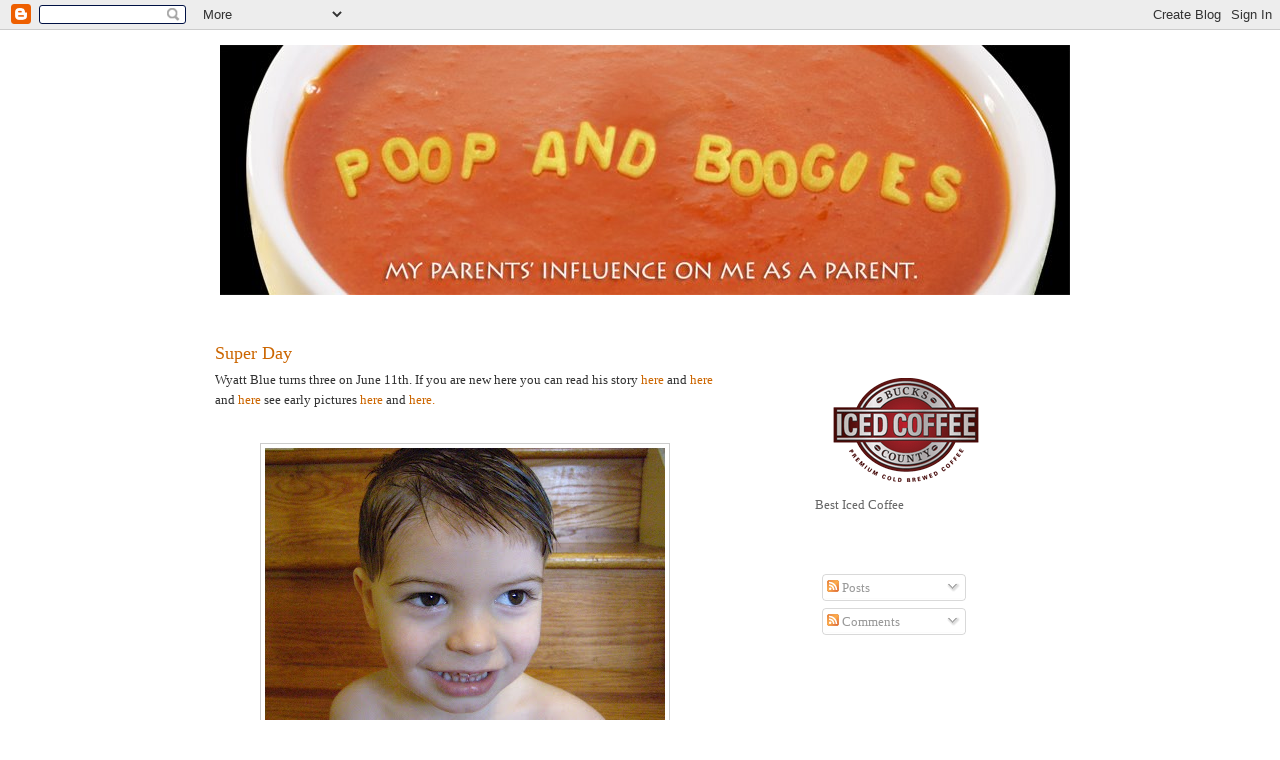

--- FILE ---
content_type: text/html; charset=UTF-8
request_url: https://poopandboogies.blogspot.com/2009/06/super-day.html?showComment=1244717672824
body_size: 14685
content:
<!DOCTYPE html>
<html dir='ltr' xmlns='http://www.w3.org/1999/xhtml' xmlns:b='http://www.google.com/2005/gml/b' xmlns:data='http://www.google.com/2005/gml/data' xmlns:expr='http://www.google.com/2005/gml/expr'>
<head>
<link href='https://www.blogger.com/static/v1/widgets/2944754296-widget_css_bundle.css' rel='stylesheet' type='text/css'/>
<meta content='text/html; charset=UTF-8' http-equiv='Content-Type'/>
<meta content='blogger' name='generator'/>
<link href='https://poopandboogies.blogspot.com/favicon.ico' rel='icon' type='image/x-icon'/>
<link href='http://poopandboogies.blogspot.com/2009/06/super-day.html' rel='canonical'/>
<link rel="alternate" type="application/atom+xml" title="Poop and Boogies - Atom" href="https://poopandboogies.blogspot.com/feeds/posts/default" />
<link rel="alternate" type="application/rss+xml" title="Poop and Boogies - RSS" href="https://poopandboogies.blogspot.com/feeds/posts/default?alt=rss" />
<link rel="service.post" type="application/atom+xml" title="Poop and Boogies - Atom" href="https://www.blogger.com/feeds/10922754/posts/default" />

<link rel="alternate" type="application/atom+xml" title="Poop and Boogies - Atom" href="https://poopandboogies.blogspot.com/feeds/1119783886031578564/comments/default" />
<!--Can't find substitution for tag [blog.ieCssRetrofitLinks]-->
<link href='https://blogger.googleusercontent.com/img/b/R29vZ2xl/AVvXsEhIhku1snWFhPCh7F6CRkUB7gi6eQj9vdPPx53p620F5mC0QX_TmrvYirLohoIqdODOMHKH0B38RqZWi3RMLPN4vFvwYMhk6oH7x69klCJ9QpEYRyvaTfuQuQiO23M8Ah9peq-4/s400/Wyatt+3.jpg' rel='image_src'/>
<meta content='http://poopandboogies.blogspot.com/2009/06/super-day.html' property='og:url'/>
<meta content='Super Day' property='og:title'/>
<meta content='Wyatt Blue turns three on June 11th. If you are new here you can read his story here  and here  and here  see early pictures here  and here....' property='og:description'/>
<meta content='https://blogger.googleusercontent.com/img/b/R29vZ2xl/AVvXsEhIhku1snWFhPCh7F6CRkUB7gi6eQj9vdPPx53p620F5mC0QX_TmrvYirLohoIqdODOMHKH0B38RqZWi3RMLPN4vFvwYMhk6oH7x69klCJ9QpEYRyvaTfuQuQiO23M8Ah9peq-4/w1200-h630-p-k-no-nu/Wyatt+3.jpg' property='og:image'/>
<title>Poop and Boogies: Super Day</title>
<style id='page-skin-1' type='text/css'><!--
/*
-----------------------------------------------
Blogger Template Style
Name:     Minima
Designer: Douglas Bowman
URL:      www.stopdesign.com
Date:     26 Feb 2004
Updated by: Blogger Team
----------------------------------------------- */
/* Variable definitions
====================
<Variable name="bgcolor" description="Page Background Color"
type="color" default="#fff">
<Variable name="textcolor" description="Text Color"
type="color" default="#333">
<Variable name="linkcolor" description="Link Color"
type="color" default="#58a">
<Variable name="pagetitlecolor" description="Blog Title Color"
type="color" default="#666">
<Variable name="descriptioncolor" description="Blog Description Color"
type="color" default="#999">
<Variable name="titlecolor" description="Post Title Color"
type="color" default="#c60">
<Variable name="bordercolor" description="Border Color"
type="color" default="#ccc">
<Variable name="sidebarcolor" description="Sidebar Title Color"
type="color" default="#999">
<Variable name="sidebartextcolor" description="Sidebar Text Color"
type="color" default="#666">
<Variable name="visitedlinkcolor" description="Visited Link Color"
type="color" default="#999">
<Variable name="bodyfont" description="Text Font"
type="font" default="normal normal 100% Georgia, Serif">
<Variable name="headerfont" description="Sidebar Title Font"
type="font"
default="normal normal 78% 'Trebuchet MS',Trebuchet,Arial,Verdana,Sans-serif">
<Variable name="pagetitlefont" description="Blog Title Font"
type="font"
default="normal normal 200% Georgia, Serif">
<Variable name="descriptionfont" description="Blog Description Font"
type="font"
default="normal normal 78% 'Trebuchet MS', Trebuchet, Arial, Verdana, Sans-serif">
<Variable name="postfooterfont" description="Post Footer Font"
type="font"
default="normal normal 78% 'Trebuchet MS', Trebuchet, Arial, Verdana, Sans-serif">
<Variable name="startSide" description="Side where text starts in blog language"
type="automatic" default="left">
<Variable name="endSide" description="Side where text ends in blog language"
type="automatic" default="right">
*/
/* Use this with templates/template-twocol.html */
body {
background:#ffffff;
margin:0;
color:#333333;
font:x-small Georgia Serif;
font-size/* */:/**/small;
font-size: /**/small;
text-align: center;
}
a:link {
color:#cc6600;
text-decoration:none;
}
a:visited {
color:#999999;
text-decoration:none;
}
a:hover {
color:#cc6600;
text-decoration:underline;
}
a img {
border-width:0;
}
/* Header
-----------------------------------------------
*/
#header-wrapper {
width:850px;
margin:0 auto 10px;
border:0px solid #cccccc;
}
#header-inner {
background-position: center;
margin-left: auto;
margin-right: auto;
}
#header {
margin: 5px;
border: 0px solid #cccccc;
text-align: center;
color:#666666;
}
#header h1 {
margin:5px 5px 0;
padding:15px 20px .25em;
line-height:1.2em;
text-transform:uppercase;
letter-spacing:.2em;
font: normal normal 200% Georgia, Serif;
}
#header a {
color:#666666;
text-decoration:none;
}
#header a:hover {
color:#666666;
}
#header .description {
margin:0 5px 5px;
padding:0 20px 15px;
max-width:700px;
text-transform:uppercase;
letter-spacing:.2em;
line-height: 1.4em;
font: normal normal 78% 'Trebuchet MS', Trebuchet, Arial, Verdana, Sans-serif;
color: #999999;
}
#header img {
margin-left: auto;
margin-right: auto;
}
/* Outer-Wrapper
----------------------------------------------- */
#outer-wrapper {
width: 850px;
margin:0 auto;
padding:10px;
text-align:left;
font: normal normal 100% Georgia, Serif;
}
#main-wrapper {
width: 500px;
float: left;
word-wrap: break-word; /* fix for long text breaking sidebar float in IE */
overflow: hidden;     /* fix for long non-text content breaking IE sidebar float */
}
#sidebar-wrapper {
width: 250px;
float: right;
word-wrap: break-word; /* fix for long text breaking sidebar float in IE */
overflow: hidden;      /* fix for long non-text content breaking IE sidebar float */
}
/* Headings
----------------------------------------------- */
h2 {
margin:1.5em 0 .75em;
font:normal normal 78% 'Trebuchet MS',Trebuchet,Arial,Verdana,Sans-serif;
line-height: 1.4em;
text-transform:uppercase;
letter-spacing:.2em;
color:#ffffff;
}
/* Posts
-----------------------------------------------
*/
h2.date-header {
margin:1.5em 0 .5em;
}
.post {
margin:.5em 0 1.5em;
border-bottom:1px dotted #cccccc;
padding-bottom:1.5em;
}
.post h3 {
margin:.25em 0 0;
padding:0 0 4px;
font-size:140%;
font-weight:normal;
line-height:1.4em;
color:#cc6600;
}
.post h3 a, .post h3 a:visited, .post h3 strong {
display:block;
text-decoration:none;
color:#cc6600;
font-weight:normal;
}
.post h3 strong, .post h3 a:hover {
color:#333333;
}
.post-body {
margin:0 0 .75em;
line-height:1.6em;
}
.post-body blockquote {
line-height:1.3em;
}
.post-footer {
margin: .75em 0;
color:#cc6600;
text-transform:uppercase;
letter-spacing:.1em;
font: normal normal 78% 'Trebuchet MS', Trebuchet, Arial, Verdana, Sans-serif;
line-height: 1.4em;
}
.comment-link {
margin-left:.6em;
}
.post img {
padding:4px;
border:1px solid #cccccc;
}
.post blockquote {
margin:1em 20px;
}
.post blockquote p {
margin:.75em 0;
}
/* Comments
----------------------------------------------- */
#comments h4 {
margin:1em 0;
font-weight: bold;
line-height: 1.4em;
text-transform:uppercase;
letter-spacing:.2em;
color: #ffffff;
}
#comments-block {
margin:1em 0 1.5em;
line-height:1.6em;
}
#comments-block .comment-author {
margin:.5em 0;
}
#comments-block .comment-body {
margin:.25em 0 0;
}
#comments-block .comment-footer {
margin:-.25em 0 2em;
line-height: 1.4em;
text-transform:uppercase;
letter-spacing:.1em;
}
#comments-block .comment-body p {
margin:0 0 .75em;
}
.deleted-comment {
font-style:italic;
color:gray;
}
#blog-pager-newer-link {
float: left;
}
#blog-pager-older-link {
float: right;
}
#blog-pager {
text-align: center;
}
.feed-links {
clear: both;
line-height: 2.5em;
}
/* Sidebar Content
----------------------------------------------- */
.sidebar {
color: #666666;
line-height: 1.5em;
}
.sidebar ul {
list-style:none;
margin:0 0 0;
padding:0 0 0;
}
.sidebar li {
margin:0;
padding-top:0;
padding-right:0;
padding-bottom:.25em;
padding-left:15px;
text-indent:-15px;
line-height:1.5em;
}
.sidebar .widget, .main .widget {
border-bottom:0px dotted #cccccc;
margin:0 0 1.5em;
padding:0 0 1.5em;
}
.main .Blog {
border-bottom-width: 0;
}
/* Profile
----------------------------------------------- */
.profile-img {
float: left;
margin-top: 0;
margin-right: 5px;
margin-bottom: 5px;
margin-left: 0;
padding: 4px;
border: 1px solid #cccccc;
}
.profile-data {
margin:0;
text-transform:uppercase;
letter-spacing:.1em;
font: normal normal 78% 'Trebuchet MS', Trebuchet, Arial, Verdana, Sans-serif;
color: #ffffff;
font-weight: bold;
line-height: 1.6em;
}
.profile-datablock {
margin:.5em 0 .5em;
}
.profile-textblock {
margin: 0.5em 0;
line-height: 1.6em;
}
.profile-link {
font: normal normal 78% 'Trebuchet MS', Trebuchet, Arial, Verdana, Sans-serif;
text-transform: uppercase;
letter-spacing: .1em;
}
/* Footer
----------------------------------------------- */
#footer {
width:660px;
clear:both;
margin:0 auto;
padding-top:15px;
line-height: 1.6em;
text-transform:uppercase;
letter-spacing:.1em;
text-align: center;
}

--></style>
<link href='https://www.blogger.com/dyn-css/authorization.css?targetBlogID=10922754&amp;zx=d39dfb24-0403-407e-8a39-b8844d8c7e8d' media='none' onload='if(media!=&#39;all&#39;)media=&#39;all&#39;' rel='stylesheet'/><noscript><link href='https://www.blogger.com/dyn-css/authorization.css?targetBlogID=10922754&amp;zx=d39dfb24-0403-407e-8a39-b8844d8c7e8d' rel='stylesheet'/></noscript>
<meta name='google-adsense-platform-account' content='ca-host-pub-1556223355139109'/>
<meta name='google-adsense-platform-domain' content='blogspot.com'/>

<!-- data-ad-client=pub-9695307681053458 -->

</head>
<body>
<div class='navbar section' id='navbar'><div class='widget Navbar' data-version='1' id='Navbar1'><script type="text/javascript">
    function setAttributeOnload(object, attribute, val) {
      if(window.addEventListener) {
        window.addEventListener('load',
          function(){ object[attribute] = val; }, false);
      } else {
        window.attachEvent('onload', function(){ object[attribute] = val; });
      }
    }
  </script>
<div id="navbar-iframe-container"></div>
<script type="text/javascript" src="https://apis.google.com/js/platform.js"></script>
<script type="text/javascript">
      gapi.load("gapi.iframes:gapi.iframes.style.bubble", function() {
        if (gapi.iframes && gapi.iframes.getContext) {
          gapi.iframes.getContext().openChild({
              url: 'https://www.blogger.com/navbar/10922754?po\x3d1119783886031578564\x26origin\x3dhttps://poopandboogies.blogspot.com',
              where: document.getElementById("navbar-iframe-container"),
              id: "navbar-iframe"
          });
        }
      });
    </script><script type="text/javascript">
(function() {
var script = document.createElement('script');
script.type = 'text/javascript';
script.src = '//pagead2.googlesyndication.com/pagead/js/google_top_exp.js';
var head = document.getElementsByTagName('head')[0];
if (head) {
head.appendChild(script);
}})();
</script>
</div></div>
<div id='outer-wrapper'><div id='wrap2'>
<!-- skip links for text browsers -->
<span id='skiplinks' style='display:none;'>
<a href='#main'>skip to main </a> |
      <a href='#sidebar'>skip to sidebar</a>
</span>
<div id='header-wrapper'>
<div class='header section' id='header'><div class='widget Header' data-version='1' id='Header1'>
<div id='header-inner'>
<a href='https://poopandboogies.blogspot.com/' style='display: block'>
<img alt='Poop and Boogies' height='250px; ' id='Header1_headerimg' src='https://blogger.googleusercontent.com/img/b/R29vZ2xl/AVvXsEi_rC3TnUYt4dY4hvCaC6zyrDQbXpcZoeyHWDTRQOX6jPzDY_UYBiXicwWyY48kmtoC8T_JRm7wIzm4xbVFi5DmC63HSJUQsQwBAU0Nj7e540p0hML9DfxjD6j8dATJ-5um5Z8l/s1600-r/PoopandBoogies.jpg' style='display: block' width='850px; '/>
</a>
</div>
</div></div>
</div>
<div id='content-wrapper'>
<div id='crosscol-wrapper' style='text-align:center'>
<div class='crosscol no-items section' id='crosscol'></div>
</div>
<div id='main-wrapper'>
<div class='main section' id='main'><div class='widget Blog' data-version='1' id='Blog1'>
<div class='blog-posts hfeed'>

          <div class="date-outer">
        
<h2 class='date-header'><span>Wednesday, June 10, 2009</span></h2>

          <div class="date-posts">
        
<div class='post-outer'>
<div class='post hentry'>
<a name='1119783886031578564'></a>
<h3 class='post-title entry-title'>
<a href='https://poopandboogies.blogspot.com/2009/06/super-day.html'>Super Day</a>
</h3>
<div class='post-header-line-1'></div>
<div class='post-body entry-content'>
Wyatt Blue turns three on June 11th. If you are new here you can read his story <a href="http://poopandboogies.blogspot.com/2006/06/wyatts-arrival-part-1.html">here</a> and <a href="http://poopandboogies.blogspot.com/2006/06/wyatts-arrival-part-2.html">here</a> and <a href="http://poopandboogies.blogspot.com/2006/06/wyatts-arrival-conclusion.html">here</a> see early pictures <a href="http://poopandboogies.blogspot.com/2006/06/last-picture.html">here</a> and <a href="http://poopandboogies.blogspot.com/2006/06/introducing.html">here.</a><br /><br /><p><a href="https://blogger.googleusercontent.com/img/b/R29vZ2xl/AVvXsEhIhku1snWFhPCh7F6CRkUB7gi6eQj9vdPPx53p620F5mC0QX_TmrvYirLohoIqdODOMHKH0B38RqZWi3RMLPN4vFvwYMhk6oH7x69klCJ9QpEYRyvaTfuQuQiO23M8Ah9peq-4/s1600-h/Wyatt+3.jpg"><img alt="" border="0" id="BLOGGER_PHOTO_ID_5345872815863346178" src="https://blogger.googleusercontent.com/img/b/R29vZ2xl/AVvXsEhIhku1snWFhPCh7F6CRkUB7gi6eQj9vdPPx53p620F5mC0QX_TmrvYirLohoIqdODOMHKH0B38RqZWi3RMLPN4vFvwYMhk6oH7x69klCJ9QpEYRyvaTfuQuQiO23M8Ah9peq-4/s400/Wyatt+3.jpg" style="DISPLAY: block; MARGIN: 0px auto 10px; WIDTH: 400px; CURSOR: hand; HEIGHT: 300px; TEXT-ALIGN: center" /></a><br /></p><p><img alt="" border="0" id="BLOGGER_PHOTO_ID_5345873684615517010" src="https://blogger.googleusercontent.com/img/b/R29vZ2xl/AVvXsEhVWypCtZ9jAw5YqhHMDOEW6PWQ8Jp4gkhuHV41KYujInmYVZiy3Wc4VbRkLJ9xutG8L6A-VRgzBdaQQ8O7w8KIHZ4kAuXWMHpZN6tdoPgpwpYPkT6z3R8A9seNFgEGn286fiiU/s400/batwyatt.jpg" style="DISPLAY: block; MARGIN: 0px auto 10px; WIDTH: 300px; CURSOR: hand; HEIGHT: 400px; TEXT-ALIGN: center" /></p><p>Most three-year-olds have two identities. Wyatt does as well.  One is sweet and funny and innocent and affectionate and the other is dark and moody and stubborn and yelly. </p><p>He is the middle child and I know it will give him a complex. Happy Birthday Wyatt Blue.<br /><br /><br /></p>
<div style='clear: both;'></div>
</div>
<div class='post-footer'>
<div class='post-footer-line post-footer-line-1'><span class='post-author vcard'>
Posted byWilliam Meakim aka
<span class='fn'>WILLIAM</span>
</span>
<span class='post-timestamp'>
at
<a class='timestamp-link' href='https://poopandboogies.blogspot.com/2009/06/super-day.html' rel='bookmark' title='permanent link'><abbr class='published' title='2009-06-10T21:06:00-04:00'>6/10/2009 09:06:00 PM</abbr></a>
</span>
<span class='post-comment-link'>
</span>
<span class='post-icons'>
<span class='item-action'>
<a href='https://www.blogger.com/email-post/10922754/1119783886031578564' title='Email Post'>
<img alt="" class="icon-action" height="13" src="//www.blogger.com/img/icon18_email.gif" width="18">
</a>
</span>
<span class='item-control blog-admin pid-1253237398'>
<a href='https://www.blogger.com/post-edit.g?blogID=10922754&postID=1119783886031578564&from=pencil' title='Edit Post'>
<img alt='' class='icon-action' height='18' src='https://resources.blogblog.com/img/icon18_edit_allbkg.gif' width='18'/>
</a>
</span>
</span>
</div>
<div class='post-footer-line post-footer-line-2'><span class='post-labels'>
</span>
</div>
<div class='post-footer-line post-footer-line-3'></div>
</div>
</div>
<div class='comments' id='comments'>
<a name='comments'></a>
<h4>19 comments:</h4>
<div id='Blog1_comments-block-wrapper'>
<dl class='avatar-comment-indent' id='comments-block'>
<dt class='comment-author ' id='c1312744009273503263'>
<a name='c1312744009273503263'></a>
<div class="avatar-image-container avatar-stock"><span dir="ltr"><img src="//resources.blogblog.com/img/blank.gif" width="35" height="35" alt="" title="Anonymous">

</span></div>
Anonymous
said...
</dt>
<dd class='comment-body' id='Blog1_cmt-1312744009273503263'>
<p>
I love the pictures! Both are him!  Never looked at him as haaving 2 identities. Blended he is one wonderful little boy! So pleased he is mine! Haha! My grandchild that is! Happy Birthday, Wyatt Blue! ( you belong in a zoo)  had to say it! I love you.
</p>
</dd>
<dd class='comment-footer'>
<span class='comment-timestamp'>
<a href='https://poopandboogies.blogspot.com/2009/06/super-day.html?showComment=1244685483700#c1312744009273503263' title='comment permalink'>
9:58 PM
</a>
<span class='item-control blog-admin pid-1206003497'>
<a class='comment-delete' href='https://www.blogger.com/comment/delete/10922754/1312744009273503263' title='Delete Comment'>
<img src='https://resources.blogblog.com/img/icon_delete13.gif'/>
</a>
</span>
</span>
</dd>
<dt class='comment-author ' id='c7710974542881387002'>
<a name='c7710974542881387002'></a>
<div class="avatar-image-container vcard"><span dir="ltr"><a href="https://www.blogger.com/profile/04087365610002249685" target="" rel="nofollow" onclick="" class="avatar-hovercard" id="av-7710974542881387002-04087365610002249685"><img src="https://resources.blogblog.com/img/blank.gif" width="35" height="35" class="delayLoad" style="display: none;" longdesc="//blogger.googleusercontent.com/img/b/R29vZ2xl/AVvXsEgJLNpUX60B37G1TINZfBQRuaDoNqwbFYUZIgUXEbUY_Y4sHP0AiOUbFyjuJ0bVXHU0M5GnxbXrx8HnCeCT_P8U_YtRALgnfF5rd_7tM7PlTLpFbUBwbVJbQxOSmxqmiQ/s45-c/*" alt="" title="James (SeattleDad)">

<noscript><img src="//blogger.googleusercontent.com/img/b/R29vZ2xl/AVvXsEgJLNpUX60B37G1TINZfBQRuaDoNqwbFYUZIgUXEbUY_Y4sHP0AiOUbFyjuJ0bVXHU0M5GnxbXrx8HnCeCT_P8U_YtRALgnfF5rd_7tM7PlTLpFbUBwbVJbQxOSmxqmiQ/s45-c/*" width="35" height="35" class="photo" alt=""></noscript></a></span></div>
<a href='https://www.blogger.com/profile/04087365610002249685' rel='nofollow'>James (SeattleDad)</a>
said...
</dt>
<dd class='comment-body' id='Blog1_cmt-7710974542881387002'>
<p>
Great photo&#39;s.  Happy birthday Wyatt.
</p>
</dd>
<dd class='comment-footer'>
<span class='comment-timestamp'>
<a href='https://poopandboogies.blogspot.com/2009/06/super-day.html?showComment=1244688496791#c7710974542881387002' title='comment permalink'>
10:48 PM
</a>
<span class='item-control blog-admin pid-1390806823'>
<a class='comment-delete' href='https://www.blogger.com/comment/delete/10922754/7710974542881387002' title='Delete Comment'>
<img src='https://resources.blogblog.com/img/icon_delete13.gif'/>
</a>
</span>
</span>
</dd>
<dt class='comment-author ' id='c5501986304154055242'>
<a name='c5501986304154055242'></a>
<div class="avatar-image-container avatar-stock"><span dir="ltr"><img src="//resources.blogblog.com/img/blank.gif" width="35" height="35" alt="" title="Susie">

</span></div>
Susie
said...
</dt>
<dd class='comment-body' id='Blog1_cmt-5501986304154055242'>
<p>
Happy Birthday, Wyatt Blue.  You sound like a well-rounded little guy.
</p>
</dd>
<dd class='comment-footer'>
<span class='comment-timestamp'>
<a href='https://poopandboogies.blogspot.com/2009/06/super-day.html?showComment=1244690453765#c5501986304154055242' title='comment permalink'>
11:20 PM
</a>
<span class='item-control blog-admin pid-1206003497'>
<a class='comment-delete' href='https://www.blogger.com/comment/delete/10922754/5501986304154055242' title='Delete Comment'>
<img src='https://resources.blogblog.com/img/icon_delete13.gif'/>
</a>
</span>
</span>
</dd>
<dt class='comment-author ' id='c2735402116807564632'>
<a name='c2735402116807564632'></a>
<div class="avatar-image-container vcard"><span dir="ltr"><a href="https://www.blogger.com/profile/11974532372931820518" target="" rel="nofollow" onclick="" class="avatar-hovercard" id="av-2735402116807564632-11974532372931820518"><img src="https://resources.blogblog.com/img/blank.gif" width="35" height="35" class="delayLoad" style="display: none;" longdesc="//blogger.googleusercontent.com/img/b/R29vZ2xl/AVvXsEjX0g-ldHxMgGibDmCyinmsGFCERDLA7o--q0Vv5YUDHJg1HwBu3hkppq-JRQQRekBsMNBFgVjiUXwRNVZFwtjLBMdeNJqtQMN1U9US1AzxQsdPa5PPv29avgqutV0png/s45-c/IMG_3012_2.JPG" alt="" title="Ali">

<noscript><img src="//blogger.googleusercontent.com/img/b/R29vZ2xl/AVvXsEjX0g-ldHxMgGibDmCyinmsGFCERDLA7o--q0Vv5YUDHJg1HwBu3hkppq-JRQQRekBsMNBFgVjiUXwRNVZFwtjLBMdeNJqtQMN1U9US1AzxQsdPa5PPv29avgqutV0png/s45-c/IMG_3012_2.JPG" width="35" height="35" class="photo" alt=""></noscript></a></span></div>
<a href='https://www.blogger.com/profile/11974532372931820518' rel='nofollow'>Ali</a>
said...
</dt>
<dd class='comment-body' id='Blog1_cmt-2735402116807564632'>
<p>
Happy early Birthday, Wyatt, you brooding little thing, you!
</p>
</dd>
<dd class='comment-footer'>
<span class='comment-timestamp'>
<a href='https://poopandboogies.blogspot.com/2009/06/super-day.html?showComment=1244697587395#c2735402116807564632' title='comment permalink'>
1:19 AM
</a>
<span class='item-control blog-admin pid-1465381866'>
<a class='comment-delete' href='https://www.blogger.com/comment/delete/10922754/2735402116807564632' title='Delete Comment'>
<img src='https://resources.blogblog.com/img/icon_delete13.gif'/>
</a>
</span>
</span>
</dd>
<dt class='comment-author ' id='c6339819982544839596'>
<a name='c6339819982544839596'></a>
<div class="avatar-image-container avatar-stock"><span dir="ltr"><img src="//resources.blogblog.com/img/blank.gif" width="35" height="35" alt="" title="Anonymous">

</span></div>
Anonymous
said...
</dt>
<dd class='comment-body' id='Blog1_cmt-6339819982544839596'>
<p>
It is a proud moment when a boy fits into his father&#39;s mask.
</p>
</dd>
<dd class='comment-footer'>
<span class='comment-timestamp'>
<a href='https://poopandboogies.blogspot.com/2009/06/super-day.html?showComment=1244717672824#c6339819982544839596' title='comment permalink'>
6:54 AM
</a>
<span class='item-control blog-admin pid-1206003497'>
<a class='comment-delete' href='https://www.blogger.com/comment/delete/10922754/6339819982544839596' title='Delete Comment'>
<img src='https://resources.blogblog.com/img/icon_delete13.gif'/>
</a>
</span>
</span>
</dd>
<dt class='comment-author ' id='c8856845505012771546'>
<a name='c8856845505012771546'></a>
<div class="avatar-image-container avatar-stock"><span dir="ltr"><img src="//resources.blogblog.com/img/blank.gif" width="35" height="35" alt="" title="Anonymous">

</span></div>
Anonymous
said...
</dt>
<dd class='comment-body' id='Blog1_cmt-8856845505012771546'>
<p>
Wyatt Happy Birthday to you, you<br />handsome little fellow
</p>
</dd>
<dd class='comment-footer'>
<span class='comment-timestamp'>
<a href='https://poopandboogies.blogspot.com/2009/06/super-day.html?showComment=1244719420636#c8856845505012771546' title='comment permalink'>
7:23 AM
</a>
<span class='item-control blog-admin pid-1206003497'>
<a class='comment-delete' href='https://www.blogger.com/comment/delete/10922754/8856845505012771546' title='Delete Comment'>
<img src='https://resources.blogblog.com/img/icon_delete13.gif'/>
</a>
</span>
</span>
</dd>
<dt class='comment-author ' id='c4048369166880626939'>
<a name='c4048369166880626939'></a>
<div class="avatar-image-container avatar-stock"><span dir="ltr"><img src="//resources.blogblog.com/img/blank.gif" width="35" height="35" alt="" title="Anonymous">

</span></div>
Anonymous
said...
</dt>
<dd class='comment-body' id='Blog1_cmt-4048369166880626939'>
<p>
Happy happy birthday Wyatt!!  (and his alter ego too!!)
</p>
</dd>
<dd class='comment-footer'>
<span class='comment-timestamp'>
<a href='https://poopandboogies.blogspot.com/2009/06/super-day.html?showComment=1244722555939#c4048369166880626939' title='comment permalink'>
8:15 AM
</a>
<span class='item-control blog-admin pid-1206003497'>
<a class='comment-delete' href='https://www.blogger.com/comment/delete/10922754/4048369166880626939' title='Delete Comment'>
<img src='https://resources.blogblog.com/img/icon_delete13.gif'/>
</a>
</span>
</span>
</dd>
<dt class='comment-author ' id='c7689044261383711172'>
<a name='c7689044261383711172'></a>
<div class="avatar-image-container vcard"><span dir="ltr"><a href="https://www.blogger.com/profile/16705613736966783261" target="" rel="nofollow" onclick="" class="avatar-hovercard" id="av-7689044261383711172-16705613736966783261"><img src="https://resources.blogblog.com/img/blank.gif" width="35" height="35" class="delayLoad" style="display: none;" longdesc="//4.bp.blogspot.com/-56V2c7sKQ8I/TzNbCRTdFoI/AAAAAAAABYU/T7hADvbOJLs/s35/profile%25252Bpic%25252Bfor%25252BBlogger%2525252C%25252Bopen%25252BID.jpg" alt="" title="Karen (formerly kcinnova)">

<noscript><img src="//4.bp.blogspot.com/-56V2c7sKQ8I/TzNbCRTdFoI/AAAAAAAABYU/T7hADvbOJLs/s35/profile%25252Bpic%25252Bfor%25252BBlogger%2525252C%25252Bopen%25252BID.jpg" width="35" height="35" class="photo" alt=""></noscript></a></span></div>
<a href='https://www.blogger.com/profile/16705613736966783261' rel='nofollow'>Karen (formerly kcinnova)</a>
said...
</dt>
<dd class='comment-body' id='Blog1_cmt-7689044261383711172'>
<p>
Happy Birthday, Wyatt!
</p>
</dd>
<dd class='comment-footer'>
<span class='comment-timestamp'>
<a href='https://poopandboogies.blogspot.com/2009/06/super-day.html?showComment=1244724240687#c7689044261383711172' title='comment permalink'>
8:44 AM
</a>
<span class='item-control blog-admin pid-719966305'>
<a class='comment-delete' href='https://www.blogger.com/comment/delete/10922754/7689044261383711172' title='Delete Comment'>
<img src='https://resources.blogblog.com/img/icon_delete13.gif'/>
</a>
</span>
</span>
</dd>
<dt class='comment-author ' id='c6911778497206330673'>
<a name='c6911778497206330673'></a>
<div class="avatar-image-container vcard"><span dir="ltr"><a href="https://www.blogger.com/profile/10479890087443823197" target="" rel="nofollow" onclick="" class="avatar-hovercard" id="av-6911778497206330673-10479890087443823197"><img src="https://resources.blogblog.com/img/blank.gif" width="35" height="35" class="delayLoad" style="display: none;" longdesc="//blogger.googleusercontent.com/img/b/R29vZ2xl/AVvXsEg6jvxItBhsxUviiJB4X58B3EUjJAyEgIG1bnifY41sAvOw_eylF6uQcjac0ite3R5kEmpnlAoAY1Y2sb2wsA16ZoT98-ThEPLbKh3gxisEWMnUYUPIGohlr-Q0OJ06nA/s45-c/scifidad_avatar_004.png" alt="" title="SciFi Dad">

<noscript><img src="//blogger.googleusercontent.com/img/b/R29vZ2xl/AVvXsEg6jvxItBhsxUviiJB4X58B3EUjJAyEgIG1bnifY41sAvOw_eylF6uQcjac0ite3R5kEmpnlAoAY1Y2sb2wsA16ZoT98-ThEPLbKh3gxisEWMnUYUPIGohlr-Q0OJ06nA/s45-c/scifidad_avatar_004.png" width="35" height="35" class="photo" alt=""></noscript></a></span></div>
<a href='https://www.blogger.com/profile/10479890087443823197' rel='nofollow'>SciFi Dad</a>
said...
</dt>
<dd class='comment-body' id='Blog1_cmt-6911778497206330673'>
<p>
From one middle child to another: Happy Birthday Wyatt!
</p>
</dd>
<dd class='comment-footer'>
<span class='comment-timestamp'>
<a href='https://poopandboogies.blogspot.com/2009/06/super-day.html?showComment=1244726282631#c6911778497206330673' title='comment permalink'>
9:18 AM
</a>
<span class='item-control blog-admin pid-203571246'>
<a class='comment-delete' href='https://www.blogger.com/comment/delete/10922754/6911778497206330673' title='Delete Comment'>
<img src='https://resources.blogblog.com/img/icon_delete13.gif'/>
</a>
</span>
</span>
</dd>
<dt class='comment-author ' id='c1339709399137888096'>
<a name='c1339709399137888096'></a>
<div class="avatar-image-container avatar-stock"><span dir="ltr"><a href="https://www.blogger.com/profile/16218358169381833775" target="" rel="nofollow" onclick="" class="avatar-hovercard" id="av-1339709399137888096-16218358169381833775"><img src="//www.blogger.com/img/blogger_logo_round_35.png" width="35" height="35" alt="" title="Michelle">

</a></span></div>
<a href='https://www.blogger.com/profile/16218358169381833775' rel='nofollow'>Michelle</a>
said...
</dt>
<dd class='comment-body' id='Blog1_cmt-1339709399137888096'>
<p>
Happy Birthday Wyatt!  (from one middle child to another - not to worry about the complex, sometimes it&#39;s a good one.)
</p>
</dd>
<dd class='comment-footer'>
<span class='comment-timestamp'>
<a href='https://poopandboogies.blogspot.com/2009/06/super-day.html?showComment=1244726330452#c1339709399137888096' title='comment permalink'>
9:18 AM
</a>
<span class='item-control blog-admin pid-1151477819'>
<a class='comment-delete' href='https://www.blogger.com/comment/delete/10922754/1339709399137888096' title='Delete Comment'>
<img src='https://resources.blogblog.com/img/icon_delete13.gif'/>
</a>
</span>
</span>
</dd>
<dt class='comment-author ' id='c7260326048677992678'>
<a name='c7260326048677992678'></a>
<div class="avatar-image-container avatar-stock"><span dir="ltr"><img src="//resources.blogblog.com/img/blank.gif" width="35" height="35" alt="" title="Anonymous">

</span></div>
Anonymous
said...
</dt>
<dd class='comment-body' id='Blog1_cmt-7260326048677992678'>
<p>
I love my dark knight!  Happy Birthday middle guy!
</p>
</dd>
<dd class='comment-footer'>
<span class='comment-timestamp'>
<a href='https://poopandboogies.blogspot.com/2009/06/super-day.html?showComment=1244730666378#c7260326048677992678' title='comment permalink'>
10:31 AM
</a>
<span class='item-control blog-admin pid-1206003497'>
<a class='comment-delete' href='https://www.blogger.com/comment/delete/10922754/7260326048677992678' title='Delete Comment'>
<img src='https://resources.blogblog.com/img/icon_delete13.gif'/>
</a>
</span>
</span>
</dd>
<dt class='comment-author ' id='c7866031690726080108'>
<a name='c7866031690726080108'></a>
<div class="avatar-image-container avatar-stock"><span dir="ltr"><a href="https://www.blogger.com/profile/04457679586759187846" target="" rel="nofollow" onclick="" class="avatar-hovercard" id="av-7866031690726080108-04457679586759187846"><img src="//www.blogger.com/img/blogger_logo_round_35.png" width="35" height="35" alt="" title="El Grande">

</a></span></div>
<a href='https://www.blogger.com/profile/04457679586759187846' rel='nofollow'>El Grande</a>
said...
</dt>
<dd class='comment-body' id='Blog1_cmt-7866031690726080108'>
<p>
I my wife a link to read through the stories, since she is due (our first) in September. Her response:<br />You are NOT bringing a game and  you are NOT allowed to touch the intercom.<br /><br />....we&#39;ll see about that.
</p>
</dd>
<dd class='comment-footer'>
<span class='comment-timestamp'>
<a href='https://poopandboogies.blogspot.com/2009/06/super-day.html?showComment=1244754539067#c7866031690726080108' title='comment permalink'>
5:08 PM
</a>
<span class='item-control blog-admin pid-1752893779'>
<a class='comment-delete' href='https://www.blogger.com/comment/delete/10922754/7866031690726080108' title='Delete Comment'>
<img src='https://resources.blogblog.com/img/icon_delete13.gif'/>
</a>
</span>
</span>
</dd>
<dt class='comment-author ' id='c3246359098551393634'>
<a name='c3246359098551393634'></a>
<div class="avatar-image-container avatar-stock"><span dir="ltr"><a href="https://www.blogger.com/profile/09234094115492143977" target="" rel="nofollow" onclick="" class="avatar-hovercard" id="av-3246359098551393634-09234094115492143977"><img src="//www.blogger.com/img/blogger_logo_round_35.png" width="35" height="35" alt="" title="Melissa">

</a></span></div>
<a href='https://www.blogger.com/profile/09234094115492143977' rel='nofollow'>Melissa</a>
said...
</dt>
<dd class='comment-body' id='Blog1_cmt-3246359098551393634'>
<p>
HAPPY BIRTHDAY sweet lovable Wyatt!<br /><br />There is just something about that boy that melt my heart.<br /><br />Hope he has lots of fun and cake and ice cream today!
</p>
</dd>
<dd class='comment-footer'>
<span class='comment-timestamp'>
<a href='https://poopandboogies.blogspot.com/2009/06/super-day.html?showComment=1244755580877#c3246359098551393634' title='comment permalink'>
5:26 PM
</a>
<span class='item-control blog-admin pid-398707860'>
<a class='comment-delete' href='https://www.blogger.com/comment/delete/10922754/3246359098551393634' title='Delete Comment'>
<img src='https://resources.blogblog.com/img/icon_delete13.gif'/>
</a>
</span>
</span>
</dd>
<dt class='comment-author ' id='c7035399852588692135'>
<a name='c7035399852588692135'></a>
<div class="avatar-image-container avatar-stock"><span dir="ltr"><a href="https://www.blogger.com/profile/10973995314752982177" target="" rel="nofollow" onclick="" class="avatar-hovercard" id="av-7035399852588692135-10973995314752982177"><img src="//www.blogger.com/img/blogger_logo_round_35.png" width="35" height="35" alt="" title="Unknown">

</a></span></div>
<a href='https://www.blogger.com/profile/10973995314752982177' rel='nofollow'>Unknown</a>
said...
</dt>
<dd class='comment-body' id='Blog1_cmt-7035399852588692135'>
<p>
Ah, the Super Hero stage! Ralph&#39;s little boy lived in his Spiderman pajamas for an entire year. I forgot what he looked like until he turned 4! Have a happy birthday celebration! E
</p>
</dd>
<dd class='comment-footer'>
<span class='comment-timestamp'>
<a href='https://poopandboogies.blogspot.com/2009/06/super-day.html?showComment=1244762896804#c7035399852588692135' title='comment permalink'>
7:28 PM
</a>
<span class='item-control blog-admin pid-712201871'>
<a class='comment-delete' href='https://www.blogger.com/comment/delete/10922754/7035399852588692135' title='Delete Comment'>
<img src='https://resources.blogblog.com/img/icon_delete13.gif'/>
</a>
</span>
</span>
</dd>
<dt class='comment-author ' id='c7261222273504893114'>
<a name='c7261222273504893114'></a>
<div class="avatar-image-container avatar-stock"><span dir="ltr"><a href="http://familytreejunkie.wordpress.com" target="" rel="nofollow" onclick=""><img src="//resources.blogblog.com/img/blank.gif" width="35" height="35" alt="" title="teri">

</a></span></div>
<a href='http://familytreejunkie.wordpress.com' rel='nofollow'>teri</a>
said...
</dt>
<dd class='comment-body' id='Blog1_cmt-7261222273504893114'>
<p>
Are you freakin kidding me?  Three?  Jesus Christmas, where did the time go.  I&#39;m just a reader and I think that time flew by.
</p>
</dd>
<dd class='comment-footer'>
<span class='comment-timestamp'>
<a href='https://poopandboogies.blogspot.com/2009/06/super-day.html?showComment=1244763020021#c7261222273504893114' title='comment permalink'>
7:30 PM
</a>
<span class='item-control blog-admin pid-1206003497'>
<a class='comment-delete' href='https://www.blogger.com/comment/delete/10922754/7261222273504893114' title='Delete Comment'>
<img src='https://resources.blogblog.com/img/icon_delete13.gif'/>
</a>
</span>
</span>
</dd>
<dt class='comment-author ' id='c6591875181478638646'>
<a name='c6591875181478638646'></a>
<div class="avatar-image-container avatar-stock"><span dir="ltr"><a href="http://familytreejunkie.wordpress.com" target="" rel="nofollow" onclick=""><img src="//resources.blogblog.com/img/blank.gif" width="35" height="35" alt="" title="teri">

</a></span></div>
<a href='http://familytreejunkie.wordpress.com' rel='nofollow'>teri</a>
said...
</dt>
<dd class='comment-body' id='Blog1_cmt-6591875181478638646'>
<p>
Oh yeah...<br /><br /><br />Happy Birthday, Wyatt.  Have a blast, you&#39;re only three once.
</p>
</dd>
<dd class='comment-footer'>
<span class='comment-timestamp'>
<a href='https://poopandboogies.blogspot.com/2009/06/super-day.html?showComment=1244763068588#c6591875181478638646' title='comment permalink'>
7:31 PM
</a>
<span class='item-control blog-admin pid-1206003497'>
<a class='comment-delete' href='https://www.blogger.com/comment/delete/10922754/6591875181478638646' title='Delete Comment'>
<img src='https://resources.blogblog.com/img/icon_delete13.gif'/>
</a>
</span>
</span>
</dd>
<dt class='comment-author ' id='c7345265358814625087'>
<a name='c7345265358814625087'></a>
<div class="avatar-image-container vcard"><span dir="ltr"><a href="https://www.blogger.com/profile/03239349739202059474" target="" rel="nofollow" onclick="" class="avatar-hovercard" id="av-7345265358814625087-03239349739202059474"><img src="https://resources.blogblog.com/img/blank.gif" width="35" height="35" class="delayLoad" style="display: none;" longdesc="//4.bp.blogspot.com/_ghb_AXr6TTo/SXpoYRiuwXI/AAAAAAAABEk/_QF2TnGhzfA/S45-s35/Team%2BBogart.bmp" alt="" title="Bogart">

<noscript><img src="//4.bp.blogspot.com/_ghb_AXr6TTo/SXpoYRiuwXI/AAAAAAAABEk/_QF2TnGhzfA/S45-s35/Team%2BBogart.bmp" width="35" height="35" class="photo" alt=""></noscript></a></span></div>
<a href='https://www.blogger.com/profile/03239349739202059474' rel='nofollow'>Bogart</a>
said...
</dt>
<dd class='comment-body' id='Blog1_cmt-7345265358814625087'>
<p>
Feed him some Scrapple for me and Claire.
</p>
</dd>
<dd class='comment-footer'>
<span class='comment-timestamp'>
<a href='https://poopandboogies.blogspot.com/2009/06/super-day.html?showComment=1244776112815#c7345265358814625087' title='comment permalink'>
11:08 PM
</a>
<span class='item-control blog-admin pid-1148242023'>
<a class='comment-delete' href='https://www.blogger.com/comment/delete/10922754/7345265358814625087' title='Delete Comment'>
<img src='https://resources.blogblog.com/img/icon_delete13.gif'/>
</a>
</span>
</span>
</dd>
<dt class='comment-author ' id='c3665288971708062123'>
<a name='c3665288971708062123'></a>
<div class="avatar-image-container avatar-stock"><span dir="ltr"><a href="https://www.blogger.com/profile/04201958002207739162" target="" rel="nofollow" onclick="" class="avatar-hovercard" id="av-3665288971708062123-04201958002207739162"><img src="//www.blogger.com/img/blogger_logo_round_35.png" width="35" height="35" alt="" title="mamabrown">

</a></span></div>
<a href='https://www.blogger.com/profile/04201958002207739162' rel='nofollow'>mamabrown</a>
said...
</dt>
<dd class='comment-body' id='Blog1_cmt-3665288971708062123'>
<p>
Happy Birthday, Wyatt!  You are such a big boy now AND a big brother, too!  That makes you really special.
</p>
</dd>
<dd class='comment-footer'>
<span class='comment-timestamp'>
<a href='https://poopandboogies.blogspot.com/2009/06/super-day.html?showComment=1244783021791#c3665288971708062123' title='comment permalink'>
1:03 AM
</a>
<span class='item-control blog-admin pid-1638430641'>
<a class='comment-delete' href='https://www.blogger.com/comment/delete/10922754/3665288971708062123' title='Delete Comment'>
<img src='https://resources.blogblog.com/img/icon_delete13.gif'/>
</a>
</span>
</span>
</dd>
<dt class='comment-author ' id='c7973608779739761113'>
<a name='c7973608779739761113'></a>
<div class="avatar-image-container vcard"><span dir="ltr"><a href="https://www.blogger.com/profile/01827218552901306334" target="" rel="nofollow" onclick="" class="avatar-hovercard" id="av-7973608779739761113-01827218552901306334"><img src="https://resources.blogblog.com/img/blank.gif" width="35" height="35" class="delayLoad" style="display: none;" longdesc="//3.bp.blogspot.com/_PZhbVogn3uo/SatkEdCsdiI/AAAAAAAAAR0/Ozm01S6yGxM/S45-s35/june05013.5.jpg" alt="" title="eclectic">

<noscript><img src="//3.bp.blogspot.com/_PZhbVogn3uo/SatkEdCsdiI/AAAAAAAAAR0/Ozm01S6yGxM/S45-s35/june05013.5.jpg" width="35" height="35" class="photo" alt=""></noscript></a></span></div>
<a href='https://www.blogger.com/profile/01827218552901306334' rel='nofollow'>eclectic</a>
said...
</dt>
<dd class='comment-body' id='Blog1_cmt-7973608779739761113'>
<p>
I will always be grateful for Wyatt&#39;s birthday since it is the occasion by which I was introduced to Neil Gaiman &amp; Terry Pratchett in <i>Good Omens</i>.  So thanks, Wyatt, and HAPPY BIRTHDAY!!
</p>
</dd>
<dd class='comment-footer'>
<span class='comment-timestamp'>
<a href='https://poopandboogies.blogspot.com/2009/06/super-day.html?showComment=1244824553279#c7973608779739761113' title='comment permalink'>
12:35 PM
</a>
<span class='item-control blog-admin pid-1183934653'>
<a class='comment-delete' href='https://www.blogger.com/comment/delete/10922754/7973608779739761113' title='Delete Comment'>
<img src='https://resources.blogblog.com/img/icon_delete13.gif'/>
</a>
</span>
</span>
</dd>
</dl>
</div>
<p class='comment-footer'>
<a href='https://www.blogger.com/comment/fullpage/post/10922754/1119783886031578564' onclick=''>Post a Comment</a>
</p>
</div>
</div>

        </div></div>
      
</div>
<div class='blog-pager' id='blog-pager'>
<span id='blog-pager-newer-link'>
<a class='blog-pager-newer-link' href='https://poopandboogies.blogspot.com/2009/06/lords-prayer.html' id='Blog1_blog-pager-newer-link' title='Newer Post'>Newer Post</a>
</span>
<span id='blog-pager-older-link'>
<a class='blog-pager-older-link' href='https://poopandboogies.blogspot.com/2009/06/cease-and-desist.html' id='Blog1_blog-pager-older-link' title='Older Post'>Older Post</a>
</span>
<a class='home-link' href='https://poopandboogies.blogspot.com/'>Home</a>
</div>
<div class='clear'></div>
<div class='post-feeds'>
<div class='feed-links'>
Subscribe to:
<a class='feed-link' href='https://poopandboogies.blogspot.com/feeds/1119783886031578564/comments/default' target='_blank' type='application/atom+xml'>Post Comments (Atom)</a>
</div>
</div>
</div></div>
</div>
<div id='sidebar-wrapper'>
<div class='sidebar section' id='sidebar'><div class='widget HTML' data-version='1' id='HTML1'>
<div class='widget-content'>
<!-- BEGIN 160x600 MAIN AD-->
<script src="//ads.blogherads.com/12/1291/160a.js" type="text/javascript"></script>
<!-- END 160x600 MAIN AD-->
</div>
<div class='clear'></div>
</div><div class='widget Image' data-version='1' id='Image1'>
<h2>Bucks Iced</h2>
<div class='widget-content'>
<a href='http://www.buckscountyicedcoffee.com/'>
<img alt='Bucks Iced' height='124' id='Image1_img' src='https://blogger.googleusercontent.com/img/b/R29vZ2xl/AVvXsEh8PVh2PD0VIOdgFPuaEeQ-7nWsa1sk7epShqAZBktFDtVEp3_nvYvF7JsUsOuxj4jIeVy8Kaw0em1947ts3vmoz6DBC4saAZijdZqVjriXtCodO9Mdj8oJhWFU67G1rnnpRQRv/s250/bucks+iced+logo.png' width='174'/>
</a>
<br/>
<span class='caption'>Best Iced Coffee</span>
</div>
<div class='clear'></div>
</div><div class='widget Subscribe' data-version='1' id='Subscribe1'>
<div style='white-space:nowrap'>
<h2 class='title'>Subscribe To</h2>
<div class='widget-content'>
<div class='subscribe-wrapper subscribe-type-POST'>
<div class='subscribe expanded subscribe-type-POST' id='SW_READER_LIST_Subscribe1POST' style='display:none;'>
<div class='top'>
<span class='inner' onclick='return(_SW_toggleReaderList(event, "Subscribe1POST"));'>
<img class='subscribe-dropdown-arrow' src='https://resources.blogblog.com/img/widgets/arrow_dropdown.gif'/>
<img align='absmiddle' alt='' border='0' class='feed-icon' src='https://resources.blogblog.com/img/icon_feed12.png'/>
Posts
</span>
<div class='feed-reader-links'>
<a class='feed-reader-link' href='https://www.netvibes.com/subscribe.php?url=https%3A%2F%2Fpoopandboogies.blogspot.com%2Ffeeds%2Fposts%2Fdefault' target='_blank'>
<img src='https://resources.blogblog.com/img/widgets/subscribe-netvibes.png'/>
</a>
<a class='feed-reader-link' href='https://add.my.yahoo.com/content?url=https%3A%2F%2Fpoopandboogies.blogspot.com%2Ffeeds%2Fposts%2Fdefault' target='_blank'>
<img src='https://resources.blogblog.com/img/widgets/subscribe-yahoo.png'/>
</a>
<a class='feed-reader-link' href='https://poopandboogies.blogspot.com/feeds/posts/default' target='_blank'>
<img align='absmiddle' class='feed-icon' src='https://resources.blogblog.com/img/icon_feed12.png'/>
                  Atom
                </a>
</div>
</div>
<div class='bottom'></div>
</div>
<div class='subscribe' id='SW_READER_LIST_CLOSED_Subscribe1POST' onclick='return(_SW_toggleReaderList(event, "Subscribe1POST"));'>
<div class='top'>
<span class='inner'>
<img class='subscribe-dropdown-arrow' src='https://resources.blogblog.com/img/widgets/arrow_dropdown.gif'/>
<span onclick='return(_SW_toggleReaderList(event, "Subscribe1POST"));'>
<img align='absmiddle' alt='' border='0' class='feed-icon' src='https://resources.blogblog.com/img/icon_feed12.png'/>
Posts
</span>
</span>
</div>
<div class='bottom'></div>
</div>
</div>
<div class='subscribe-wrapper subscribe-type-PER_POST'>
<div class='subscribe expanded subscribe-type-PER_POST' id='SW_READER_LIST_Subscribe1PER_POST' style='display:none;'>
<div class='top'>
<span class='inner' onclick='return(_SW_toggleReaderList(event, "Subscribe1PER_POST"));'>
<img class='subscribe-dropdown-arrow' src='https://resources.blogblog.com/img/widgets/arrow_dropdown.gif'/>
<img align='absmiddle' alt='' border='0' class='feed-icon' src='https://resources.blogblog.com/img/icon_feed12.png'/>
Comments
</span>
<div class='feed-reader-links'>
<a class='feed-reader-link' href='https://www.netvibes.com/subscribe.php?url=https%3A%2F%2Fpoopandboogies.blogspot.com%2Ffeeds%2F1119783886031578564%2Fcomments%2Fdefault' target='_blank'>
<img src='https://resources.blogblog.com/img/widgets/subscribe-netvibes.png'/>
</a>
<a class='feed-reader-link' href='https://add.my.yahoo.com/content?url=https%3A%2F%2Fpoopandboogies.blogspot.com%2Ffeeds%2F1119783886031578564%2Fcomments%2Fdefault' target='_blank'>
<img src='https://resources.blogblog.com/img/widgets/subscribe-yahoo.png'/>
</a>
<a class='feed-reader-link' href='https://poopandboogies.blogspot.com/feeds/1119783886031578564/comments/default' target='_blank'>
<img align='absmiddle' class='feed-icon' src='https://resources.blogblog.com/img/icon_feed12.png'/>
                  Atom
                </a>
</div>
</div>
<div class='bottom'></div>
</div>
<div class='subscribe' id='SW_READER_LIST_CLOSED_Subscribe1PER_POST' onclick='return(_SW_toggleReaderList(event, "Subscribe1PER_POST"));'>
<div class='top'>
<span class='inner'>
<img class='subscribe-dropdown-arrow' src='https://resources.blogblog.com/img/widgets/arrow_dropdown.gif'/>
<span onclick='return(_SW_toggleReaderList(event, "Subscribe1PER_POST"));'>
<img align='absmiddle' alt='' border='0' class='feed-icon' src='https://resources.blogblog.com/img/icon_feed12.png'/>
Comments
</span>
</span>
</div>
<div class='bottom'></div>
</div>
</div>
<div style='clear:both'></div>
</div>
</div>
<div class='clear'></div>
</div><div class='widget HTML' data-version='1' id='HTML2'>
<h2 class='title'>Google Adds</h2>
<div class='widget-content'>
<script type="text/javascript"><!--
google_ad_client = "pub-9695307681053458";
google_ad_host = "pub-1556223355139109";
google_ad_host_channel="00000";
/* First, created 2/11/09 */
google_ad_slot = "6932740988";
google_ad_width = 120;
google_ad_height = 240;
//-->
</script>
<script src="//pagead2.googlesyndication.com/pagead/show_ads.js" type="text/javascript">
</script>
</div>
<div class='clear'></div>
</div><div class='widget HTML' data-version='1' id='HTML3'>
<div class='widget-content'>
<a href="http://poopandboogies.blogspot.com/2005/02/about-me.html"><img src="https://lh3.googleusercontent.com/blogger_img_proxy/AEn0k_uYh01GR2Wo1cyafXr9xrOJ0xsv57a6x57qwIGMxgVNg6BXh_YD5L4VcviBeRCULfvaQ5IqYayyoqJbmOThnbHiBb5VhIakQsRrSQZOPr67XjixyAcYcRKr6qvzo3Vxgpnl=s0-d"></a>
</div>
<div class='clear'></div>
</div><div class='widget HTML' data-version='1' id='HTML4'>
<div class='widget-content'>
<a href="http://poopandboogies.blogspot.com/2005/02/mmm-good.html"><img src="https://lh3.googleusercontent.com/blogger_img_proxy/AEn0k_sjZRUW6xJyu1jud6ANwWzG9rMP2qZt90Xz2UCjj2O6rMLhiv1MueW4GGAkj_NNpD9UVYxljT9agPO0ZQX8E19FXlRhIN2YnUGk8HREzJAT3jI4FYCollMfHRur0g=s0-d"></a>
</div>
<div class='clear'></div>
</div><div class='widget HTML' data-version='1' id='HTML5'>
<h2 class='title'>Links</h2>
<div class='widget-content'>
<ul></ul>
<form action="https://www.paypal.com/cgi-bin/webscr" method="post">
<input type="hidden" name="cmd" value="_s-xclick" />
<input type="hidden" name="hosted_button_id" value="8CP9SAM4KU64W" />
<input type="image" src="https://www.paypal.com/en_US/i/btn/btn_donateCC_LG.gif" border="0" name="submit" alt="PayPal - The safer, easier way to pay online!" />
<img alt="" border="0" src="https://www.paypal.com/en_US/i/scr/pixel.gif" width="1" height="1" />
</form>
</div>
<div class='clear'></div>
</div><div class='widget HTML' data-version='1' id='HTML6'>
<div class='widget-content'>
Email me- batmeaks at Verizon.net<br/>

Blog Design by Ceejay3ataol.com<br/>with assistance from <a href="http://www.dcrdesign.com">DCR Design</a>
</div>
<div class='clear'></div>
</div><div class='widget HTML' data-version='1' id='HTML7'>
<div class='widget-content'>
<img src="https://lh3.googleusercontent.com/blogger_img_proxy/AEn0k_srausutnR8iacV_z2DSV0JlUbRBAUx3nt1sgg6TMXS70CdQCcvthQ8p1kMwRTp_SdVxnLELKx06Vj37Twbt0NQcTlRMZpVUG3U0_gEyXdGb2-9JOhCMuEZ_pjdUaIkpLKshQ=s0-d">
</div>
<div class='clear'></div>
</div><div class='widget BlogArchive' data-version='1' id='BlogArchive1'>
<h2>Blog Archive</h2>
<div class='widget-content'>
<div id='ArchiveList'>
<div id='BlogArchive1_ArchiveList'>
<ul class='hierarchy'>
<li class='archivedate collapsed'>
<a class='toggle' href='javascript:void(0)'>
<span class='zippy'>

        &#9658;&#160;
      
</span>
</a>
<a class='post-count-link' href='https://poopandboogies.blogspot.com/2015/'>
2015
</a>
<span class='post-count' dir='ltr'>(1)</span>
<ul class='hierarchy'>
<li class='archivedate collapsed'>
<a class='toggle' href='javascript:void(0)'>
<span class='zippy'>

        &#9658;&#160;
      
</span>
</a>
<a class='post-count-link' href='https://poopandboogies.blogspot.com/2015/06/'>
June
</a>
<span class='post-count' dir='ltr'>(1)</span>
</li>
</ul>
</li>
</ul>
<ul class='hierarchy'>
<li class='archivedate collapsed'>
<a class='toggle' href='javascript:void(0)'>
<span class='zippy'>

        &#9658;&#160;
      
</span>
</a>
<a class='post-count-link' href='https://poopandboogies.blogspot.com/2014/'>
2014
</a>
<span class='post-count' dir='ltr'>(6)</span>
<ul class='hierarchy'>
<li class='archivedate collapsed'>
<a class='toggle' href='javascript:void(0)'>
<span class='zippy'>

        &#9658;&#160;
      
</span>
</a>
<a class='post-count-link' href='https://poopandboogies.blogspot.com/2014/11/'>
November
</a>
<span class='post-count' dir='ltr'>(2)</span>
</li>
</ul>
<ul class='hierarchy'>
<li class='archivedate collapsed'>
<a class='toggle' href='javascript:void(0)'>
<span class='zippy'>

        &#9658;&#160;
      
</span>
</a>
<a class='post-count-link' href='https://poopandboogies.blogspot.com/2014/06/'>
June
</a>
<span class='post-count' dir='ltr'>(1)</span>
</li>
</ul>
<ul class='hierarchy'>
<li class='archivedate collapsed'>
<a class='toggle' href='javascript:void(0)'>
<span class='zippy'>

        &#9658;&#160;
      
</span>
</a>
<a class='post-count-link' href='https://poopandboogies.blogspot.com/2014/03/'>
March
</a>
<span class='post-count' dir='ltr'>(2)</span>
</li>
</ul>
<ul class='hierarchy'>
<li class='archivedate collapsed'>
<a class='toggle' href='javascript:void(0)'>
<span class='zippy'>

        &#9658;&#160;
      
</span>
</a>
<a class='post-count-link' href='https://poopandboogies.blogspot.com/2014/01/'>
January
</a>
<span class='post-count' dir='ltr'>(1)</span>
</li>
</ul>
</li>
</ul>
<ul class='hierarchy'>
<li class='archivedate collapsed'>
<a class='toggle' href='javascript:void(0)'>
<span class='zippy'>

        &#9658;&#160;
      
</span>
</a>
<a class='post-count-link' href='https://poopandboogies.blogspot.com/2013/'>
2013
</a>
<span class='post-count' dir='ltr'>(4)</span>
<ul class='hierarchy'>
<li class='archivedate collapsed'>
<a class='toggle' href='javascript:void(0)'>
<span class='zippy'>

        &#9658;&#160;
      
</span>
</a>
<a class='post-count-link' href='https://poopandboogies.blogspot.com/2013/08/'>
August
</a>
<span class='post-count' dir='ltr'>(1)</span>
</li>
</ul>
<ul class='hierarchy'>
<li class='archivedate collapsed'>
<a class='toggle' href='javascript:void(0)'>
<span class='zippy'>

        &#9658;&#160;
      
</span>
</a>
<a class='post-count-link' href='https://poopandboogies.blogspot.com/2013/05/'>
May
</a>
<span class='post-count' dir='ltr'>(1)</span>
</li>
</ul>
<ul class='hierarchy'>
<li class='archivedate collapsed'>
<a class='toggle' href='javascript:void(0)'>
<span class='zippy'>

        &#9658;&#160;
      
</span>
</a>
<a class='post-count-link' href='https://poopandboogies.blogspot.com/2013/02/'>
February
</a>
<span class='post-count' dir='ltr'>(1)</span>
</li>
</ul>
<ul class='hierarchy'>
<li class='archivedate collapsed'>
<a class='toggle' href='javascript:void(0)'>
<span class='zippy'>

        &#9658;&#160;
      
</span>
</a>
<a class='post-count-link' href='https://poopandboogies.blogspot.com/2013/01/'>
January
</a>
<span class='post-count' dir='ltr'>(1)</span>
</li>
</ul>
</li>
</ul>
<ul class='hierarchy'>
<li class='archivedate collapsed'>
<a class='toggle' href='javascript:void(0)'>
<span class='zippy'>

        &#9658;&#160;
      
</span>
</a>
<a class='post-count-link' href='https://poopandboogies.blogspot.com/2012/'>
2012
</a>
<span class='post-count' dir='ltr'>(31)</span>
<ul class='hierarchy'>
<li class='archivedate collapsed'>
<a class='toggle' href='javascript:void(0)'>
<span class='zippy'>

        &#9658;&#160;
      
</span>
</a>
<a class='post-count-link' href='https://poopandboogies.blogspot.com/2012/12/'>
December
</a>
<span class='post-count' dir='ltr'>(1)</span>
</li>
</ul>
<ul class='hierarchy'>
<li class='archivedate collapsed'>
<a class='toggle' href='javascript:void(0)'>
<span class='zippy'>

        &#9658;&#160;
      
</span>
</a>
<a class='post-count-link' href='https://poopandboogies.blogspot.com/2012/11/'>
November
</a>
<span class='post-count' dir='ltr'>(3)</span>
</li>
</ul>
<ul class='hierarchy'>
<li class='archivedate collapsed'>
<a class='toggle' href='javascript:void(0)'>
<span class='zippy'>

        &#9658;&#160;
      
</span>
</a>
<a class='post-count-link' href='https://poopandboogies.blogspot.com/2012/09/'>
September
</a>
<span class='post-count' dir='ltr'>(1)</span>
</li>
</ul>
<ul class='hierarchy'>
<li class='archivedate collapsed'>
<a class='toggle' href='javascript:void(0)'>
<span class='zippy'>

        &#9658;&#160;
      
</span>
</a>
<a class='post-count-link' href='https://poopandboogies.blogspot.com/2012/07/'>
July
</a>
<span class='post-count' dir='ltr'>(2)</span>
</li>
</ul>
<ul class='hierarchy'>
<li class='archivedate collapsed'>
<a class='toggle' href='javascript:void(0)'>
<span class='zippy'>

        &#9658;&#160;
      
</span>
</a>
<a class='post-count-link' href='https://poopandboogies.blogspot.com/2012/06/'>
June
</a>
<span class='post-count' dir='ltr'>(4)</span>
</li>
</ul>
<ul class='hierarchy'>
<li class='archivedate collapsed'>
<a class='toggle' href='javascript:void(0)'>
<span class='zippy'>

        &#9658;&#160;
      
</span>
</a>
<a class='post-count-link' href='https://poopandboogies.blogspot.com/2012/05/'>
May
</a>
<span class='post-count' dir='ltr'>(4)</span>
</li>
</ul>
<ul class='hierarchy'>
<li class='archivedate collapsed'>
<a class='toggle' href='javascript:void(0)'>
<span class='zippy'>

        &#9658;&#160;
      
</span>
</a>
<a class='post-count-link' href='https://poopandboogies.blogspot.com/2012/04/'>
April
</a>
<span class='post-count' dir='ltr'>(4)</span>
</li>
</ul>
<ul class='hierarchy'>
<li class='archivedate collapsed'>
<a class='toggle' href='javascript:void(0)'>
<span class='zippy'>

        &#9658;&#160;
      
</span>
</a>
<a class='post-count-link' href='https://poopandboogies.blogspot.com/2012/03/'>
March
</a>
<span class='post-count' dir='ltr'>(4)</span>
</li>
</ul>
<ul class='hierarchy'>
<li class='archivedate collapsed'>
<a class='toggle' href='javascript:void(0)'>
<span class='zippy'>

        &#9658;&#160;
      
</span>
</a>
<a class='post-count-link' href='https://poopandboogies.blogspot.com/2012/02/'>
February
</a>
<span class='post-count' dir='ltr'>(4)</span>
</li>
</ul>
<ul class='hierarchy'>
<li class='archivedate collapsed'>
<a class='toggle' href='javascript:void(0)'>
<span class='zippy'>

        &#9658;&#160;
      
</span>
</a>
<a class='post-count-link' href='https://poopandboogies.blogspot.com/2012/01/'>
January
</a>
<span class='post-count' dir='ltr'>(4)</span>
</li>
</ul>
</li>
</ul>
<ul class='hierarchy'>
<li class='archivedate collapsed'>
<a class='toggle' href='javascript:void(0)'>
<span class='zippy'>

        &#9658;&#160;
      
</span>
</a>
<a class='post-count-link' href='https://poopandboogies.blogspot.com/2011/'>
2011
</a>
<span class='post-count' dir='ltr'>(68)</span>
<ul class='hierarchy'>
<li class='archivedate collapsed'>
<a class='toggle' href='javascript:void(0)'>
<span class='zippy'>

        &#9658;&#160;
      
</span>
</a>
<a class='post-count-link' href='https://poopandboogies.blogspot.com/2011/12/'>
December
</a>
<span class='post-count' dir='ltr'>(4)</span>
</li>
</ul>
<ul class='hierarchy'>
<li class='archivedate collapsed'>
<a class='toggle' href='javascript:void(0)'>
<span class='zippy'>

        &#9658;&#160;
      
</span>
</a>
<a class='post-count-link' href='https://poopandboogies.blogspot.com/2011/11/'>
November
</a>
<span class='post-count' dir='ltr'>(3)</span>
</li>
</ul>
<ul class='hierarchy'>
<li class='archivedate collapsed'>
<a class='toggle' href='javascript:void(0)'>
<span class='zippy'>

        &#9658;&#160;
      
</span>
</a>
<a class='post-count-link' href='https://poopandboogies.blogspot.com/2011/10/'>
October
</a>
<span class='post-count' dir='ltr'>(3)</span>
</li>
</ul>
<ul class='hierarchy'>
<li class='archivedate collapsed'>
<a class='toggle' href='javascript:void(0)'>
<span class='zippy'>

        &#9658;&#160;
      
</span>
</a>
<a class='post-count-link' href='https://poopandboogies.blogspot.com/2011/09/'>
September
</a>
<span class='post-count' dir='ltr'>(4)</span>
</li>
</ul>
<ul class='hierarchy'>
<li class='archivedate collapsed'>
<a class='toggle' href='javascript:void(0)'>
<span class='zippy'>

        &#9658;&#160;
      
</span>
</a>
<a class='post-count-link' href='https://poopandboogies.blogspot.com/2011/08/'>
August
</a>
<span class='post-count' dir='ltr'>(5)</span>
</li>
</ul>
<ul class='hierarchy'>
<li class='archivedate collapsed'>
<a class='toggle' href='javascript:void(0)'>
<span class='zippy'>

        &#9658;&#160;
      
</span>
</a>
<a class='post-count-link' href='https://poopandboogies.blogspot.com/2011/07/'>
July
</a>
<span class='post-count' dir='ltr'>(7)</span>
</li>
</ul>
<ul class='hierarchy'>
<li class='archivedate collapsed'>
<a class='toggle' href='javascript:void(0)'>
<span class='zippy'>

        &#9658;&#160;
      
</span>
</a>
<a class='post-count-link' href='https://poopandboogies.blogspot.com/2011/06/'>
June
</a>
<span class='post-count' dir='ltr'>(7)</span>
</li>
</ul>
<ul class='hierarchy'>
<li class='archivedate collapsed'>
<a class='toggle' href='javascript:void(0)'>
<span class='zippy'>

        &#9658;&#160;
      
</span>
</a>
<a class='post-count-link' href='https://poopandboogies.blogspot.com/2011/05/'>
May
</a>
<span class='post-count' dir='ltr'>(6)</span>
</li>
</ul>
<ul class='hierarchy'>
<li class='archivedate collapsed'>
<a class='toggle' href='javascript:void(0)'>
<span class='zippy'>

        &#9658;&#160;
      
</span>
</a>
<a class='post-count-link' href='https://poopandboogies.blogspot.com/2011/04/'>
April
</a>
<span class='post-count' dir='ltr'>(7)</span>
</li>
</ul>
<ul class='hierarchy'>
<li class='archivedate collapsed'>
<a class='toggle' href='javascript:void(0)'>
<span class='zippy'>

        &#9658;&#160;
      
</span>
</a>
<a class='post-count-link' href='https://poopandboogies.blogspot.com/2011/03/'>
March
</a>
<span class='post-count' dir='ltr'>(7)</span>
</li>
</ul>
<ul class='hierarchy'>
<li class='archivedate collapsed'>
<a class='toggle' href='javascript:void(0)'>
<span class='zippy'>

        &#9658;&#160;
      
</span>
</a>
<a class='post-count-link' href='https://poopandboogies.blogspot.com/2011/02/'>
February
</a>
<span class='post-count' dir='ltr'>(6)</span>
</li>
</ul>
<ul class='hierarchy'>
<li class='archivedate collapsed'>
<a class='toggle' href='javascript:void(0)'>
<span class='zippy'>

        &#9658;&#160;
      
</span>
</a>
<a class='post-count-link' href='https://poopandboogies.blogspot.com/2011/01/'>
January
</a>
<span class='post-count' dir='ltr'>(9)</span>
</li>
</ul>
</li>
</ul>
<ul class='hierarchy'>
<li class='archivedate collapsed'>
<a class='toggle' href='javascript:void(0)'>
<span class='zippy'>

        &#9658;&#160;
      
</span>
</a>
<a class='post-count-link' href='https://poopandboogies.blogspot.com/2010/'>
2010
</a>
<span class='post-count' dir='ltr'>(104)</span>
<ul class='hierarchy'>
<li class='archivedate collapsed'>
<a class='toggle' href='javascript:void(0)'>
<span class='zippy'>

        &#9658;&#160;
      
</span>
</a>
<a class='post-count-link' href='https://poopandboogies.blogspot.com/2010/12/'>
December
</a>
<span class='post-count' dir='ltr'>(7)</span>
</li>
</ul>
<ul class='hierarchy'>
<li class='archivedate collapsed'>
<a class='toggle' href='javascript:void(0)'>
<span class='zippy'>

        &#9658;&#160;
      
</span>
</a>
<a class='post-count-link' href='https://poopandboogies.blogspot.com/2010/11/'>
November
</a>
<span class='post-count' dir='ltr'>(5)</span>
</li>
</ul>
<ul class='hierarchy'>
<li class='archivedate collapsed'>
<a class='toggle' href='javascript:void(0)'>
<span class='zippy'>

        &#9658;&#160;
      
</span>
</a>
<a class='post-count-link' href='https://poopandboogies.blogspot.com/2010/10/'>
October
</a>
<span class='post-count' dir='ltr'>(8)</span>
</li>
</ul>
<ul class='hierarchy'>
<li class='archivedate collapsed'>
<a class='toggle' href='javascript:void(0)'>
<span class='zippy'>

        &#9658;&#160;
      
</span>
</a>
<a class='post-count-link' href='https://poopandboogies.blogspot.com/2010/09/'>
September
</a>
<span class='post-count' dir='ltr'>(7)</span>
</li>
</ul>
<ul class='hierarchy'>
<li class='archivedate collapsed'>
<a class='toggle' href='javascript:void(0)'>
<span class='zippy'>

        &#9658;&#160;
      
</span>
</a>
<a class='post-count-link' href='https://poopandboogies.blogspot.com/2010/08/'>
August
</a>
<span class='post-count' dir='ltr'>(7)</span>
</li>
</ul>
<ul class='hierarchy'>
<li class='archivedate collapsed'>
<a class='toggle' href='javascript:void(0)'>
<span class='zippy'>

        &#9658;&#160;
      
</span>
</a>
<a class='post-count-link' href='https://poopandboogies.blogspot.com/2010/07/'>
July
</a>
<span class='post-count' dir='ltr'>(9)</span>
</li>
</ul>
<ul class='hierarchy'>
<li class='archivedate collapsed'>
<a class='toggle' href='javascript:void(0)'>
<span class='zippy'>

        &#9658;&#160;
      
</span>
</a>
<a class='post-count-link' href='https://poopandboogies.blogspot.com/2010/06/'>
June
</a>
<span class='post-count' dir='ltr'>(11)</span>
</li>
</ul>
<ul class='hierarchy'>
<li class='archivedate collapsed'>
<a class='toggle' href='javascript:void(0)'>
<span class='zippy'>

        &#9658;&#160;
      
</span>
</a>
<a class='post-count-link' href='https://poopandboogies.blogspot.com/2010/05/'>
May
</a>
<span class='post-count' dir='ltr'>(8)</span>
</li>
</ul>
<ul class='hierarchy'>
<li class='archivedate collapsed'>
<a class='toggle' href='javascript:void(0)'>
<span class='zippy'>

        &#9658;&#160;
      
</span>
</a>
<a class='post-count-link' href='https://poopandboogies.blogspot.com/2010/04/'>
April
</a>
<span class='post-count' dir='ltr'>(10)</span>
</li>
</ul>
<ul class='hierarchy'>
<li class='archivedate collapsed'>
<a class='toggle' href='javascript:void(0)'>
<span class='zippy'>

        &#9658;&#160;
      
</span>
</a>
<a class='post-count-link' href='https://poopandboogies.blogspot.com/2010/03/'>
March
</a>
<span class='post-count' dir='ltr'>(10)</span>
</li>
</ul>
<ul class='hierarchy'>
<li class='archivedate collapsed'>
<a class='toggle' href='javascript:void(0)'>
<span class='zippy'>

        &#9658;&#160;
      
</span>
</a>
<a class='post-count-link' href='https://poopandboogies.blogspot.com/2010/02/'>
February
</a>
<span class='post-count' dir='ltr'>(11)</span>
</li>
</ul>
<ul class='hierarchy'>
<li class='archivedate collapsed'>
<a class='toggle' href='javascript:void(0)'>
<span class='zippy'>

        &#9658;&#160;
      
</span>
</a>
<a class='post-count-link' href='https://poopandboogies.blogspot.com/2010/01/'>
January
</a>
<span class='post-count' dir='ltr'>(11)</span>
</li>
</ul>
</li>
</ul>
<ul class='hierarchy'>
<li class='archivedate expanded'>
<a class='toggle' href='javascript:void(0)'>
<span class='zippy toggle-open'>

        &#9660;&#160;
      
</span>
</a>
<a class='post-count-link' href='https://poopandboogies.blogspot.com/2009/'>
2009
</a>
<span class='post-count' dir='ltr'>(141)</span>
<ul class='hierarchy'>
<li class='archivedate collapsed'>
<a class='toggle' href='javascript:void(0)'>
<span class='zippy'>

        &#9658;&#160;
      
</span>
</a>
<a class='post-count-link' href='https://poopandboogies.blogspot.com/2009/12/'>
December
</a>
<span class='post-count' dir='ltr'>(15)</span>
</li>
</ul>
<ul class='hierarchy'>
<li class='archivedate collapsed'>
<a class='toggle' href='javascript:void(0)'>
<span class='zippy'>

        &#9658;&#160;
      
</span>
</a>
<a class='post-count-link' href='https://poopandboogies.blogspot.com/2009/11/'>
November
</a>
<span class='post-count' dir='ltr'>(12)</span>
</li>
</ul>
<ul class='hierarchy'>
<li class='archivedate collapsed'>
<a class='toggle' href='javascript:void(0)'>
<span class='zippy'>

        &#9658;&#160;
      
</span>
</a>
<a class='post-count-link' href='https://poopandboogies.blogspot.com/2009/10/'>
October
</a>
<span class='post-count' dir='ltr'>(10)</span>
</li>
</ul>
<ul class='hierarchy'>
<li class='archivedate collapsed'>
<a class='toggle' href='javascript:void(0)'>
<span class='zippy'>

        &#9658;&#160;
      
</span>
</a>
<a class='post-count-link' href='https://poopandboogies.blogspot.com/2009/09/'>
September
</a>
<span class='post-count' dir='ltr'>(12)</span>
</li>
</ul>
<ul class='hierarchy'>
<li class='archivedate collapsed'>
<a class='toggle' href='javascript:void(0)'>
<span class='zippy'>

        &#9658;&#160;
      
</span>
</a>
<a class='post-count-link' href='https://poopandboogies.blogspot.com/2009/08/'>
August
</a>
<span class='post-count' dir='ltr'>(12)</span>
</li>
</ul>
<ul class='hierarchy'>
<li class='archivedate collapsed'>
<a class='toggle' href='javascript:void(0)'>
<span class='zippy'>

        &#9658;&#160;
      
</span>
</a>
<a class='post-count-link' href='https://poopandboogies.blogspot.com/2009/07/'>
July
</a>
<span class='post-count' dir='ltr'>(12)</span>
</li>
</ul>
<ul class='hierarchy'>
<li class='archivedate expanded'>
<a class='toggle' href='javascript:void(0)'>
<span class='zippy toggle-open'>

        &#9660;&#160;
      
</span>
</a>
<a class='post-count-link' href='https://poopandboogies.blogspot.com/2009/06/'>
June
</a>
<span class='post-count' dir='ltr'>(11)</span>
<ul class='posts'>
<li><a href='https://poopandboogies.blogspot.com/2009/06/always-someone-cooler.html'>Always Someone Cooler</a></li>
<li><a href='https://poopandboogies.blogspot.com/2009/06/mlt.html'>MLT</a></li>
<li><a href='https://poopandboogies.blogspot.com/2009/06/changes.html'>Changes</a></li>
<li><a href='https://poopandboogies.blogspot.com/2009/06/saving-body-parts.html'>Saving Body Parts</a></li>
<li><a href='https://poopandboogies.blogspot.com/2009/06/content.html'>Content</a></li>
<li><a href='https://poopandboogies.blogspot.com/2009/06/kid-libs.html'>Kid Libs</a></li>
<li><a href='https://poopandboogies.blogspot.com/2009/06/sigh.html'>Sigh</a></li>
<li><a href='https://poopandboogies.blogspot.com/2009/06/lords-prayer.html'>Lord&#39;s Prayer</a></li>
<li><a href='https://poopandboogies.blogspot.com/2009/06/super-day.html'>Super Day</a></li>
<li><a href='https://poopandboogies.blogspot.com/2009/06/cease-and-desist.html'>Cease and Desist</a></li>
<li><a href='https://poopandboogies.blogspot.com/2009/06/memory-lane.html'>Memory Lane</a></li>
</ul>
</li>
</ul>
<ul class='hierarchy'>
<li class='archivedate collapsed'>
<a class='toggle' href='javascript:void(0)'>
<span class='zippy'>

        &#9658;&#160;
      
</span>
</a>
<a class='post-count-link' href='https://poopandboogies.blogspot.com/2009/05/'>
May
</a>
<span class='post-count' dir='ltr'>(9)</span>
</li>
</ul>
<ul class='hierarchy'>
<li class='archivedate collapsed'>
<a class='toggle' href='javascript:void(0)'>
<span class='zippy'>

        &#9658;&#160;
      
</span>
</a>
<a class='post-count-link' href='https://poopandboogies.blogspot.com/2009/04/'>
April
</a>
<span class='post-count' dir='ltr'>(10)</span>
</li>
</ul>
<ul class='hierarchy'>
<li class='archivedate collapsed'>
<a class='toggle' href='javascript:void(0)'>
<span class='zippy'>

        &#9658;&#160;
      
</span>
</a>
<a class='post-count-link' href='https://poopandboogies.blogspot.com/2009/03/'>
March
</a>
<span class='post-count' dir='ltr'>(14)</span>
</li>
</ul>
<ul class='hierarchy'>
<li class='archivedate collapsed'>
<a class='toggle' href='javascript:void(0)'>
<span class='zippy'>

        &#9658;&#160;
      
</span>
</a>
<a class='post-count-link' href='https://poopandboogies.blogspot.com/2009/02/'>
February
</a>
<span class='post-count' dir='ltr'>(11)</span>
</li>
</ul>
<ul class='hierarchy'>
<li class='archivedate collapsed'>
<a class='toggle' href='javascript:void(0)'>
<span class='zippy'>

        &#9658;&#160;
      
</span>
</a>
<a class='post-count-link' href='https://poopandboogies.blogspot.com/2009/01/'>
January
</a>
<span class='post-count' dir='ltr'>(13)</span>
</li>
</ul>
</li>
</ul>
<ul class='hierarchy'>
<li class='archivedate collapsed'>
<a class='toggle' href='javascript:void(0)'>
<span class='zippy'>

        &#9658;&#160;
      
</span>
</a>
<a class='post-count-link' href='https://poopandboogies.blogspot.com/2008/'>
2008
</a>
<span class='post-count' dir='ltr'>(153)</span>
<ul class='hierarchy'>
<li class='archivedate collapsed'>
<a class='toggle' href='javascript:void(0)'>
<span class='zippy'>

        &#9658;&#160;
      
</span>
</a>
<a class='post-count-link' href='https://poopandboogies.blogspot.com/2008/12/'>
December
</a>
<span class='post-count' dir='ltr'>(13)</span>
</li>
</ul>
<ul class='hierarchy'>
<li class='archivedate collapsed'>
<a class='toggle' href='javascript:void(0)'>
<span class='zippy'>

        &#9658;&#160;
      
</span>
</a>
<a class='post-count-link' href='https://poopandboogies.blogspot.com/2008/11/'>
November
</a>
<span class='post-count' dir='ltr'>(11)</span>
</li>
</ul>
<ul class='hierarchy'>
<li class='archivedate collapsed'>
<a class='toggle' href='javascript:void(0)'>
<span class='zippy'>

        &#9658;&#160;
      
</span>
</a>
<a class='post-count-link' href='https://poopandboogies.blogspot.com/2008/10/'>
October
</a>
<span class='post-count' dir='ltr'>(12)</span>
</li>
</ul>
<ul class='hierarchy'>
<li class='archivedate collapsed'>
<a class='toggle' href='javascript:void(0)'>
<span class='zippy'>

        &#9658;&#160;
      
</span>
</a>
<a class='post-count-link' href='https://poopandboogies.blogspot.com/2008/09/'>
September
</a>
<span class='post-count' dir='ltr'>(13)</span>
</li>
</ul>
<ul class='hierarchy'>
<li class='archivedate collapsed'>
<a class='toggle' href='javascript:void(0)'>
<span class='zippy'>

        &#9658;&#160;
      
</span>
</a>
<a class='post-count-link' href='https://poopandboogies.blogspot.com/2008/08/'>
August
</a>
<span class='post-count' dir='ltr'>(10)</span>
</li>
</ul>
<ul class='hierarchy'>
<li class='archivedate collapsed'>
<a class='toggle' href='javascript:void(0)'>
<span class='zippy'>

        &#9658;&#160;
      
</span>
</a>
<a class='post-count-link' href='https://poopandboogies.blogspot.com/2008/07/'>
July
</a>
<span class='post-count' dir='ltr'>(13)</span>
</li>
</ul>
<ul class='hierarchy'>
<li class='archivedate collapsed'>
<a class='toggle' href='javascript:void(0)'>
<span class='zippy'>

        &#9658;&#160;
      
</span>
</a>
<a class='post-count-link' href='https://poopandboogies.blogspot.com/2008/06/'>
June
</a>
<span class='post-count' dir='ltr'>(15)</span>
</li>
</ul>
<ul class='hierarchy'>
<li class='archivedate collapsed'>
<a class='toggle' href='javascript:void(0)'>
<span class='zippy'>

        &#9658;&#160;
      
</span>
</a>
<a class='post-count-link' href='https://poopandboogies.blogspot.com/2008/05/'>
May
</a>
<span class='post-count' dir='ltr'>(13)</span>
</li>
</ul>
<ul class='hierarchy'>
<li class='archivedate collapsed'>
<a class='toggle' href='javascript:void(0)'>
<span class='zippy'>

        &#9658;&#160;
      
</span>
</a>
<a class='post-count-link' href='https://poopandboogies.blogspot.com/2008/04/'>
April
</a>
<span class='post-count' dir='ltr'>(13)</span>
</li>
</ul>
<ul class='hierarchy'>
<li class='archivedate collapsed'>
<a class='toggle' href='javascript:void(0)'>
<span class='zippy'>

        &#9658;&#160;
      
</span>
</a>
<a class='post-count-link' href='https://poopandboogies.blogspot.com/2008/03/'>
March
</a>
<span class='post-count' dir='ltr'>(14)</span>
</li>
</ul>
<ul class='hierarchy'>
<li class='archivedate collapsed'>
<a class='toggle' href='javascript:void(0)'>
<span class='zippy'>

        &#9658;&#160;
      
</span>
</a>
<a class='post-count-link' href='https://poopandboogies.blogspot.com/2008/02/'>
February
</a>
<span class='post-count' dir='ltr'>(14)</span>
</li>
</ul>
<ul class='hierarchy'>
<li class='archivedate collapsed'>
<a class='toggle' href='javascript:void(0)'>
<span class='zippy'>

        &#9658;&#160;
      
</span>
</a>
<a class='post-count-link' href='https://poopandboogies.blogspot.com/2008/01/'>
January
</a>
<span class='post-count' dir='ltr'>(12)</span>
</li>
</ul>
</li>
</ul>
<ul class='hierarchy'>
<li class='archivedate collapsed'>
<a class='toggle' href='javascript:void(0)'>
<span class='zippy'>

        &#9658;&#160;
      
</span>
</a>
<a class='post-count-link' href='https://poopandboogies.blogspot.com/2007/'>
2007
</a>
<span class='post-count' dir='ltr'>(193)</span>
<ul class='hierarchy'>
<li class='archivedate collapsed'>
<a class='toggle' href='javascript:void(0)'>
<span class='zippy'>

        &#9658;&#160;
      
</span>
</a>
<a class='post-count-link' href='https://poopandboogies.blogspot.com/2007/12/'>
December
</a>
<span class='post-count' dir='ltr'>(12)</span>
</li>
</ul>
<ul class='hierarchy'>
<li class='archivedate collapsed'>
<a class='toggle' href='javascript:void(0)'>
<span class='zippy'>

        &#9658;&#160;
      
</span>
</a>
<a class='post-count-link' href='https://poopandboogies.blogspot.com/2007/11/'>
November
</a>
<span class='post-count' dir='ltr'>(11)</span>
</li>
</ul>
<ul class='hierarchy'>
<li class='archivedate collapsed'>
<a class='toggle' href='javascript:void(0)'>
<span class='zippy'>

        &#9658;&#160;
      
</span>
</a>
<a class='post-count-link' href='https://poopandboogies.blogspot.com/2007/10/'>
October
</a>
<span class='post-count' dir='ltr'>(14)</span>
</li>
</ul>
<ul class='hierarchy'>
<li class='archivedate collapsed'>
<a class='toggle' href='javascript:void(0)'>
<span class='zippy'>

        &#9658;&#160;
      
</span>
</a>
<a class='post-count-link' href='https://poopandboogies.blogspot.com/2007/09/'>
September
</a>
<span class='post-count' dir='ltr'>(13)</span>
</li>
</ul>
<ul class='hierarchy'>
<li class='archivedate collapsed'>
<a class='toggle' href='javascript:void(0)'>
<span class='zippy'>

        &#9658;&#160;
      
</span>
</a>
<a class='post-count-link' href='https://poopandboogies.blogspot.com/2007/08/'>
August
</a>
<span class='post-count' dir='ltr'>(17)</span>
</li>
</ul>
<ul class='hierarchy'>
<li class='archivedate collapsed'>
<a class='toggle' href='javascript:void(0)'>
<span class='zippy'>

        &#9658;&#160;
      
</span>
</a>
<a class='post-count-link' href='https://poopandboogies.blogspot.com/2007/07/'>
July
</a>
<span class='post-count' dir='ltr'>(15)</span>
</li>
</ul>
<ul class='hierarchy'>
<li class='archivedate collapsed'>
<a class='toggle' href='javascript:void(0)'>
<span class='zippy'>

        &#9658;&#160;
      
</span>
</a>
<a class='post-count-link' href='https://poopandboogies.blogspot.com/2007/06/'>
June
</a>
<span class='post-count' dir='ltr'>(17)</span>
</li>
</ul>
<ul class='hierarchy'>
<li class='archivedate collapsed'>
<a class='toggle' href='javascript:void(0)'>
<span class='zippy'>

        &#9658;&#160;
      
</span>
</a>
<a class='post-count-link' href='https://poopandboogies.blogspot.com/2007/05/'>
May
</a>
<span class='post-count' dir='ltr'>(16)</span>
</li>
</ul>
<ul class='hierarchy'>
<li class='archivedate collapsed'>
<a class='toggle' href='javascript:void(0)'>
<span class='zippy'>

        &#9658;&#160;
      
</span>
</a>
<a class='post-count-link' href='https://poopandboogies.blogspot.com/2007/04/'>
April
</a>
<span class='post-count' dir='ltr'>(16)</span>
</li>
</ul>
<ul class='hierarchy'>
<li class='archivedate collapsed'>
<a class='toggle' href='javascript:void(0)'>
<span class='zippy'>

        &#9658;&#160;
      
</span>
</a>
<a class='post-count-link' href='https://poopandboogies.blogspot.com/2007/03/'>
March
</a>
<span class='post-count' dir='ltr'>(21)</span>
</li>
</ul>
<ul class='hierarchy'>
<li class='archivedate collapsed'>
<a class='toggle' href='javascript:void(0)'>
<span class='zippy'>

        &#9658;&#160;
      
</span>
</a>
<a class='post-count-link' href='https://poopandboogies.blogspot.com/2007/02/'>
February
</a>
<span class='post-count' dir='ltr'>(17)</span>
</li>
</ul>
<ul class='hierarchy'>
<li class='archivedate collapsed'>
<a class='toggle' href='javascript:void(0)'>
<span class='zippy'>

        &#9658;&#160;
      
</span>
</a>
<a class='post-count-link' href='https://poopandboogies.blogspot.com/2007/01/'>
January
</a>
<span class='post-count' dir='ltr'>(24)</span>
</li>
</ul>
</li>
</ul>
<ul class='hierarchy'>
<li class='archivedate collapsed'>
<a class='toggle' href='javascript:void(0)'>
<span class='zippy'>

        &#9658;&#160;
      
</span>
</a>
<a class='post-count-link' href='https://poopandboogies.blogspot.com/2006/'>
2006
</a>
<span class='post-count' dir='ltr'>(252)</span>
<ul class='hierarchy'>
<li class='archivedate collapsed'>
<a class='toggle' href='javascript:void(0)'>
<span class='zippy'>

        &#9658;&#160;
      
</span>
</a>
<a class='post-count-link' href='https://poopandboogies.blogspot.com/2006/12/'>
December
</a>
<span class='post-count' dir='ltr'>(19)</span>
</li>
</ul>
<ul class='hierarchy'>
<li class='archivedate collapsed'>
<a class='toggle' href='javascript:void(0)'>
<span class='zippy'>

        &#9658;&#160;
      
</span>
</a>
<a class='post-count-link' href='https://poopandboogies.blogspot.com/2006/11/'>
November
</a>
<span class='post-count' dir='ltr'>(20)</span>
</li>
</ul>
<ul class='hierarchy'>
<li class='archivedate collapsed'>
<a class='toggle' href='javascript:void(0)'>
<span class='zippy'>

        &#9658;&#160;
      
</span>
</a>
<a class='post-count-link' href='https://poopandboogies.blogspot.com/2006/10/'>
October
</a>
<span class='post-count' dir='ltr'>(20)</span>
</li>
</ul>
<ul class='hierarchy'>
<li class='archivedate collapsed'>
<a class='toggle' href='javascript:void(0)'>
<span class='zippy'>

        &#9658;&#160;
      
</span>
</a>
<a class='post-count-link' href='https://poopandboogies.blogspot.com/2006/09/'>
September
</a>
<span class='post-count' dir='ltr'>(14)</span>
</li>
</ul>
<ul class='hierarchy'>
<li class='archivedate collapsed'>
<a class='toggle' href='javascript:void(0)'>
<span class='zippy'>

        &#9658;&#160;
      
</span>
</a>
<a class='post-count-link' href='https://poopandboogies.blogspot.com/2006/08/'>
August
</a>
<span class='post-count' dir='ltr'>(22)</span>
</li>
</ul>
<ul class='hierarchy'>
<li class='archivedate collapsed'>
<a class='toggle' href='javascript:void(0)'>
<span class='zippy'>

        &#9658;&#160;
      
</span>
</a>
<a class='post-count-link' href='https://poopandboogies.blogspot.com/2006/07/'>
July
</a>
<span class='post-count' dir='ltr'>(22)</span>
</li>
</ul>
<ul class='hierarchy'>
<li class='archivedate collapsed'>
<a class='toggle' href='javascript:void(0)'>
<span class='zippy'>

        &#9658;&#160;
      
</span>
</a>
<a class='post-count-link' href='https://poopandboogies.blogspot.com/2006/06/'>
June
</a>
<span class='post-count' dir='ltr'>(21)</span>
</li>
</ul>
<ul class='hierarchy'>
<li class='archivedate collapsed'>
<a class='toggle' href='javascript:void(0)'>
<span class='zippy'>

        &#9658;&#160;
      
</span>
</a>
<a class='post-count-link' href='https://poopandboogies.blogspot.com/2006/05/'>
May
</a>
<span class='post-count' dir='ltr'>(19)</span>
</li>
</ul>
<ul class='hierarchy'>
<li class='archivedate collapsed'>
<a class='toggle' href='javascript:void(0)'>
<span class='zippy'>

        &#9658;&#160;
      
</span>
</a>
<a class='post-count-link' href='https://poopandboogies.blogspot.com/2006/04/'>
April
</a>
<span class='post-count' dir='ltr'>(20)</span>
</li>
</ul>
<ul class='hierarchy'>
<li class='archivedate collapsed'>
<a class='toggle' href='javascript:void(0)'>
<span class='zippy'>

        &#9658;&#160;
      
</span>
</a>
<a class='post-count-link' href='https://poopandboogies.blogspot.com/2006/03/'>
March
</a>
<span class='post-count' dir='ltr'>(25)</span>
</li>
</ul>
<ul class='hierarchy'>
<li class='archivedate collapsed'>
<a class='toggle' href='javascript:void(0)'>
<span class='zippy'>

        &#9658;&#160;
      
</span>
</a>
<a class='post-count-link' href='https://poopandboogies.blogspot.com/2006/02/'>
February
</a>
<span class='post-count' dir='ltr'>(22)</span>
</li>
</ul>
<ul class='hierarchy'>
<li class='archivedate collapsed'>
<a class='toggle' href='javascript:void(0)'>
<span class='zippy'>

        &#9658;&#160;
      
</span>
</a>
<a class='post-count-link' href='https://poopandboogies.blogspot.com/2006/01/'>
January
</a>
<span class='post-count' dir='ltr'>(28)</span>
</li>
</ul>
</li>
</ul>
<ul class='hierarchy'>
<li class='archivedate collapsed'>
<a class='toggle' href='javascript:void(0)'>
<span class='zippy'>

        &#9658;&#160;
      
</span>
</a>
<a class='post-count-link' href='https://poopandboogies.blogspot.com/2005/'>
2005
</a>
<span class='post-count' dir='ltr'>(308)</span>
<ul class='hierarchy'>
<li class='archivedate collapsed'>
<a class='toggle' href='javascript:void(0)'>
<span class='zippy'>

        &#9658;&#160;
      
</span>
</a>
<a class='post-count-link' href='https://poopandboogies.blogspot.com/2005/12/'>
December
</a>
<span class='post-count' dir='ltr'>(25)</span>
</li>
</ul>
<ul class='hierarchy'>
<li class='archivedate collapsed'>
<a class='toggle' href='javascript:void(0)'>
<span class='zippy'>

        &#9658;&#160;
      
</span>
</a>
<a class='post-count-link' href='https://poopandboogies.blogspot.com/2005/11/'>
November
</a>
<span class='post-count' dir='ltr'>(25)</span>
</li>
</ul>
<ul class='hierarchy'>
<li class='archivedate collapsed'>
<a class='toggle' href='javascript:void(0)'>
<span class='zippy'>

        &#9658;&#160;
      
</span>
</a>
<a class='post-count-link' href='https://poopandboogies.blogspot.com/2005/10/'>
October
</a>
<span class='post-count' dir='ltr'>(29)</span>
</li>
</ul>
<ul class='hierarchy'>
<li class='archivedate collapsed'>
<a class='toggle' href='javascript:void(0)'>
<span class='zippy'>

        &#9658;&#160;
      
</span>
</a>
<a class='post-count-link' href='https://poopandboogies.blogspot.com/2005/09/'>
September
</a>
<span class='post-count' dir='ltr'>(30)</span>
</li>
</ul>
<ul class='hierarchy'>
<li class='archivedate collapsed'>
<a class='toggle' href='javascript:void(0)'>
<span class='zippy'>

        &#9658;&#160;
      
</span>
</a>
<a class='post-count-link' href='https://poopandboogies.blogspot.com/2005/08/'>
August
</a>
<span class='post-count' dir='ltr'>(24)</span>
</li>
</ul>
<ul class='hierarchy'>
<li class='archivedate collapsed'>
<a class='toggle' href='javascript:void(0)'>
<span class='zippy'>

        &#9658;&#160;
      
</span>
</a>
<a class='post-count-link' href='https://poopandboogies.blogspot.com/2005/07/'>
July
</a>
<span class='post-count' dir='ltr'>(33)</span>
</li>
</ul>
<ul class='hierarchy'>
<li class='archivedate collapsed'>
<a class='toggle' href='javascript:void(0)'>
<span class='zippy'>

        &#9658;&#160;
      
</span>
</a>
<a class='post-count-link' href='https://poopandboogies.blogspot.com/2005/06/'>
June
</a>
<span class='post-count' dir='ltr'>(36)</span>
</li>
</ul>
<ul class='hierarchy'>
<li class='archivedate collapsed'>
<a class='toggle' href='javascript:void(0)'>
<span class='zippy'>

        &#9658;&#160;
      
</span>
</a>
<a class='post-count-link' href='https://poopandboogies.blogspot.com/2005/05/'>
May
</a>
<span class='post-count' dir='ltr'>(42)</span>
</li>
</ul>
<ul class='hierarchy'>
<li class='archivedate collapsed'>
<a class='toggle' href='javascript:void(0)'>
<span class='zippy'>

        &#9658;&#160;
      
</span>
</a>
<a class='post-count-link' href='https://poopandboogies.blogspot.com/2005/04/'>
April
</a>
<span class='post-count' dir='ltr'>(35)</span>
</li>
</ul>
<ul class='hierarchy'>
<li class='archivedate collapsed'>
<a class='toggle' href='javascript:void(0)'>
<span class='zippy'>

        &#9658;&#160;
      
</span>
</a>
<a class='post-count-link' href='https://poopandboogies.blogspot.com/2005/03/'>
March
</a>
<span class='post-count' dir='ltr'>(21)</span>
</li>
</ul>
<ul class='hierarchy'>
<li class='archivedate collapsed'>
<a class='toggle' href='javascript:void(0)'>
<span class='zippy'>

        &#9658;&#160;
      
</span>
</a>
<a class='post-count-link' href='https://poopandboogies.blogspot.com/2005/02/'>
February
</a>
<span class='post-count' dir='ltr'>(8)</span>
</li>
</ul>
</li>
</ul>
</div>
</div>
<div class='clear'></div>
</div>
</div></div>
</div>
<!-- spacer for skins that want sidebar and main to be the same height-->
<div class='clear'>&#160;</div>
</div>
<!-- end content-wrapper -->
<div id='footer-wrapper'>
<div class='footer section' id='footer'><div class='widget HTML' data-version='1' id='HTML8'>
<div class='widget-content'>
<!-- Site Meter -->
<script src="//sm3.sitemeter.com/js/counter.js?site=sm3batmeaks" type="text/javascript">
</script>
<noscript>
<a href="http://sm3.sitemeter.com/stats.asp?site=sm3batmeaks" target="_top">
<img border="0" alt="Site Meter" src="https://lh3.googleusercontent.com/blogger_img_proxy/AEn0k_utouYM9-F1RIFIpInVHlujC5CaIynS9e7ibBgTm5lQB_DcWgOpxCgmUifrwiJjhEc_CpJunV6YKsjLrMMY4KPmJ8mlL5-YN-UccZbmUBQka9NHAvIqfA=s0-d"></a>
</noscript>
<!-- Copyright (c)2009 Site Meter -->
 
<!-- Start of StatCounter Code -->
<script type="text/javascript">
sc_project=909743;
sc_invisible=1;
sc_partition=7;
sc_security="cbbea722";
</script>
<script src="//www.statcounter.com/counter/counter.js" type="text/javascript"></script><noscript><div
class statcounter=><a 
target="_blank" 
href="http://www.statcounter.com/free_hit_counter.html" title="free hit counters"><img class="statcounter" alt="free hit counters" src="https://lh3.googleusercontent.com/blogger_img_proxy/AEn0k_vEJDhty9_DBylO8DxF0aYw9gmuXXh7Jd3ENsSkmRfPwXxoBC7nT-WDllvJ74oI9sHfOmufC3OqydJO16YudJkYzgxA1ayGIG5JagRmhWV69wA=s0-d"></a></div
class></noscript>
<!-- End of StatCounter Code -->

<script name="e8453f46-2636-11df-9f9a-123139069a14" src="//izearanks.com/itk/show/poopandboogies-com" type="text/javascript"></script>
</div>
<div class='clear'></div>
</div></div>
</div>
</div></div>
<!-- end outer-wrapper -->

<script type="text/javascript" src="https://www.blogger.com/static/v1/widgets/2028843038-widgets.js"></script>
<script type='text/javascript'>
window['__wavt'] = 'AOuZoY79iIoX612NHuD3aXZGGgCpS4ZC8w:1769013361565';_WidgetManager._Init('//www.blogger.com/rearrange?blogID\x3d10922754','//poopandboogies.blogspot.com/2009/06/super-day.html','10922754');
_WidgetManager._SetDataContext([{'name': 'blog', 'data': {'blogId': '10922754', 'title': 'Poop and Boogies', 'url': 'https://poopandboogies.blogspot.com/2009/06/super-day.html', 'canonicalUrl': 'http://poopandboogies.blogspot.com/2009/06/super-day.html', 'homepageUrl': 'https://poopandboogies.blogspot.com/', 'searchUrl': 'https://poopandboogies.blogspot.com/search', 'canonicalHomepageUrl': 'http://poopandboogies.blogspot.com/', 'blogspotFaviconUrl': 'https://poopandboogies.blogspot.com/favicon.ico', 'bloggerUrl': 'https://www.blogger.com', 'hasCustomDomain': false, 'httpsEnabled': true, 'enabledCommentProfileImages': true, 'gPlusViewType': 'FILTERED_POSTMOD', 'adultContent': false, 'analyticsAccountNumber': '', 'encoding': 'UTF-8', 'locale': 'en-US', 'localeUnderscoreDelimited': 'en', 'languageDirection': 'ltr', 'isPrivate': false, 'isMobile': false, 'isMobileRequest': false, 'mobileClass': '', 'isPrivateBlog': false, 'isDynamicViewsAvailable': true, 'feedLinks': '\x3clink rel\x3d\x22alternate\x22 type\x3d\x22application/atom+xml\x22 title\x3d\x22Poop and Boogies - Atom\x22 href\x3d\x22https://poopandboogies.blogspot.com/feeds/posts/default\x22 /\x3e\n\x3clink rel\x3d\x22alternate\x22 type\x3d\x22application/rss+xml\x22 title\x3d\x22Poop and Boogies - RSS\x22 href\x3d\x22https://poopandboogies.blogspot.com/feeds/posts/default?alt\x3drss\x22 /\x3e\n\x3clink rel\x3d\x22service.post\x22 type\x3d\x22application/atom+xml\x22 title\x3d\x22Poop and Boogies - Atom\x22 href\x3d\x22https://www.blogger.com/feeds/10922754/posts/default\x22 /\x3e\n\n\x3clink rel\x3d\x22alternate\x22 type\x3d\x22application/atom+xml\x22 title\x3d\x22Poop and Boogies - Atom\x22 href\x3d\x22https://poopandboogies.blogspot.com/feeds/1119783886031578564/comments/default\x22 /\x3e\n', 'meTag': '', 'adsenseClientId': 'pub-9695307681053458', 'adsenseHostId': 'ca-host-pub-1556223355139109', 'adsenseHasAds': false, 'adsenseAutoAds': false, 'boqCommentIframeForm': true, 'loginRedirectParam': '', 'view': '', 'dynamicViewsCommentsSrc': '//www.blogblog.com/dynamicviews/4224c15c4e7c9321/js/comments.js', 'dynamicViewsScriptSrc': '//www.blogblog.com/dynamicviews/6e0d22adcfa5abea', 'plusOneApiSrc': 'https://apis.google.com/js/platform.js', 'disableGComments': true, 'interstitialAccepted': false, 'sharing': {'platforms': [{'name': 'Get link', 'key': 'link', 'shareMessage': 'Get link', 'target': ''}, {'name': 'Facebook', 'key': 'facebook', 'shareMessage': 'Share to Facebook', 'target': 'facebook'}, {'name': 'BlogThis!', 'key': 'blogThis', 'shareMessage': 'BlogThis!', 'target': 'blog'}, {'name': 'X', 'key': 'twitter', 'shareMessage': 'Share to X', 'target': 'twitter'}, {'name': 'Pinterest', 'key': 'pinterest', 'shareMessage': 'Share to Pinterest', 'target': 'pinterest'}, {'name': 'Email', 'key': 'email', 'shareMessage': 'Email', 'target': 'email'}], 'disableGooglePlus': true, 'googlePlusShareButtonWidth': 0, 'googlePlusBootstrap': '\x3cscript type\x3d\x22text/javascript\x22\x3ewindow.___gcfg \x3d {\x27lang\x27: \x27en\x27};\x3c/script\x3e'}, 'hasCustomJumpLinkMessage': false, 'jumpLinkMessage': 'Read more', 'pageType': 'item', 'postId': '1119783886031578564', 'postImageThumbnailUrl': 'https://blogger.googleusercontent.com/img/b/R29vZ2xl/AVvXsEhIhku1snWFhPCh7F6CRkUB7gi6eQj9vdPPx53p620F5mC0QX_TmrvYirLohoIqdODOMHKH0B38RqZWi3RMLPN4vFvwYMhk6oH7x69klCJ9QpEYRyvaTfuQuQiO23M8Ah9peq-4/s72-c/Wyatt+3.jpg', 'postImageUrl': 'https://blogger.googleusercontent.com/img/b/R29vZ2xl/AVvXsEhIhku1snWFhPCh7F6CRkUB7gi6eQj9vdPPx53p620F5mC0QX_TmrvYirLohoIqdODOMHKH0B38RqZWi3RMLPN4vFvwYMhk6oH7x69klCJ9QpEYRyvaTfuQuQiO23M8Ah9peq-4/s400/Wyatt+3.jpg', 'pageName': 'Super Day', 'pageTitle': 'Poop and Boogies: Super Day'}}, {'name': 'features', 'data': {}}, {'name': 'messages', 'data': {'edit': 'Edit', 'linkCopiedToClipboard': 'Link copied to clipboard!', 'ok': 'Ok', 'postLink': 'Post Link'}}, {'name': 'template', 'data': {'name': 'custom', 'localizedName': 'Custom', 'isResponsive': false, 'isAlternateRendering': false, 'isCustom': true}}, {'name': 'view', 'data': {'classic': {'name': 'classic', 'url': '?view\x3dclassic'}, 'flipcard': {'name': 'flipcard', 'url': '?view\x3dflipcard'}, 'magazine': {'name': 'magazine', 'url': '?view\x3dmagazine'}, 'mosaic': {'name': 'mosaic', 'url': '?view\x3dmosaic'}, 'sidebar': {'name': 'sidebar', 'url': '?view\x3dsidebar'}, 'snapshot': {'name': 'snapshot', 'url': '?view\x3dsnapshot'}, 'timeslide': {'name': 'timeslide', 'url': '?view\x3dtimeslide'}, 'isMobile': false, 'title': 'Super Day', 'description': 'Wyatt Blue turns three on June 11th. If you are new here you can read his story here  and here  and here  see early pictures here  and here....', 'featuredImage': 'https://blogger.googleusercontent.com/img/b/R29vZ2xl/AVvXsEhIhku1snWFhPCh7F6CRkUB7gi6eQj9vdPPx53p620F5mC0QX_TmrvYirLohoIqdODOMHKH0B38RqZWi3RMLPN4vFvwYMhk6oH7x69klCJ9QpEYRyvaTfuQuQiO23M8Ah9peq-4/s400/Wyatt+3.jpg', 'url': 'https://poopandboogies.blogspot.com/2009/06/super-day.html', 'type': 'item', 'isSingleItem': true, 'isMultipleItems': false, 'isError': false, 'isPage': false, 'isPost': true, 'isHomepage': false, 'isArchive': false, 'isLabelSearch': false, 'postId': 1119783886031578564}}]);
_WidgetManager._RegisterWidget('_NavbarView', new _WidgetInfo('Navbar1', 'navbar', document.getElementById('Navbar1'), {}, 'displayModeFull'));
_WidgetManager._RegisterWidget('_HeaderView', new _WidgetInfo('Header1', 'header', document.getElementById('Header1'), {}, 'displayModeFull'));
_WidgetManager._RegisterWidget('_BlogView', new _WidgetInfo('Blog1', 'main', document.getElementById('Blog1'), {'cmtInteractionsEnabled': false, 'lightboxEnabled': true, 'lightboxModuleUrl': 'https://www.blogger.com/static/v1/jsbin/4049919853-lbx.js', 'lightboxCssUrl': 'https://www.blogger.com/static/v1/v-css/828616780-lightbox_bundle.css'}, 'displayModeFull'));
_WidgetManager._RegisterWidget('_HTMLView', new _WidgetInfo('HTML1', 'sidebar', document.getElementById('HTML1'), {}, 'displayModeFull'));
_WidgetManager._RegisterWidget('_ImageView', new _WidgetInfo('Image1', 'sidebar', document.getElementById('Image1'), {'resize': false}, 'displayModeFull'));
_WidgetManager._RegisterWidget('_SubscribeView', new _WidgetInfo('Subscribe1', 'sidebar', document.getElementById('Subscribe1'), {}, 'displayModeFull'));
_WidgetManager._RegisterWidget('_HTMLView', new _WidgetInfo('HTML2', 'sidebar', document.getElementById('HTML2'), {}, 'displayModeFull'));
_WidgetManager._RegisterWidget('_HTMLView', new _WidgetInfo('HTML3', 'sidebar', document.getElementById('HTML3'), {}, 'displayModeFull'));
_WidgetManager._RegisterWidget('_HTMLView', new _WidgetInfo('HTML4', 'sidebar', document.getElementById('HTML4'), {}, 'displayModeFull'));
_WidgetManager._RegisterWidget('_HTMLView', new _WidgetInfo('HTML5', 'sidebar', document.getElementById('HTML5'), {}, 'displayModeFull'));
_WidgetManager._RegisterWidget('_HTMLView', new _WidgetInfo('HTML6', 'sidebar', document.getElementById('HTML6'), {}, 'displayModeFull'));
_WidgetManager._RegisterWidget('_HTMLView', new _WidgetInfo('HTML7', 'sidebar', document.getElementById('HTML7'), {}, 'displayModeFull'));
_WidgetManager._RegisterWidget('_BlogArchiveView', new _WidgetInfo('BlogArchive1', 'sidebar', document.getElementById('BlogArchive1'), {'languageDirection': 'ltr', 'loadingMessage': 'Loading\x26hellip;'}, 'displayModeFull'));
_WidgetManager._RegisterWidget('_HTMLView', new _WidgetInfo('HTML8', 'footer', document.getElementById('HTML8'), {}, 'displayModeFull'));
</script>
</body>
</html>

--- FILE ---
content_type: text/html; charset=utf-8
request_url: https://www.google.com/recaptcha/api2/aframe
body_size: 266
content:
<!DOCTYPE HTML><html><head><meta http-equiv="content-type" content="text/html; charset=UTF-8"></head><body><script nonce="4T-WREYZL6ercicbqRrl-g">/** Anti-fraud and anti-abuse applications only. See google.com/recaptcha */ try{var clients={'sodar':'https://pagead2.googlesyndication.com/pagead/sodar?'};window.addEventListener("message",function(a){try{if(a.source===window.parent){var b=JSON.parse(a.data);var c=clients[b['id']];if(c){var d=document.createElement('img');d.src=c+b['params']+'&rc='+(localStorage.getItem("rc::a")?sessionStorage.getItem("rc::b"):"");window.document.body.appendChild(d);sessionStorage.setItem("rc::e",parseInt(sessionStorage.getItem("rc::e")||0)+1);localStorage.setItem("rc::h",'1769013364714');}}}catch(b){}});window.parent.postMessage("_grecaptcha_ready", "*");}catch(b){}</script></body></html>